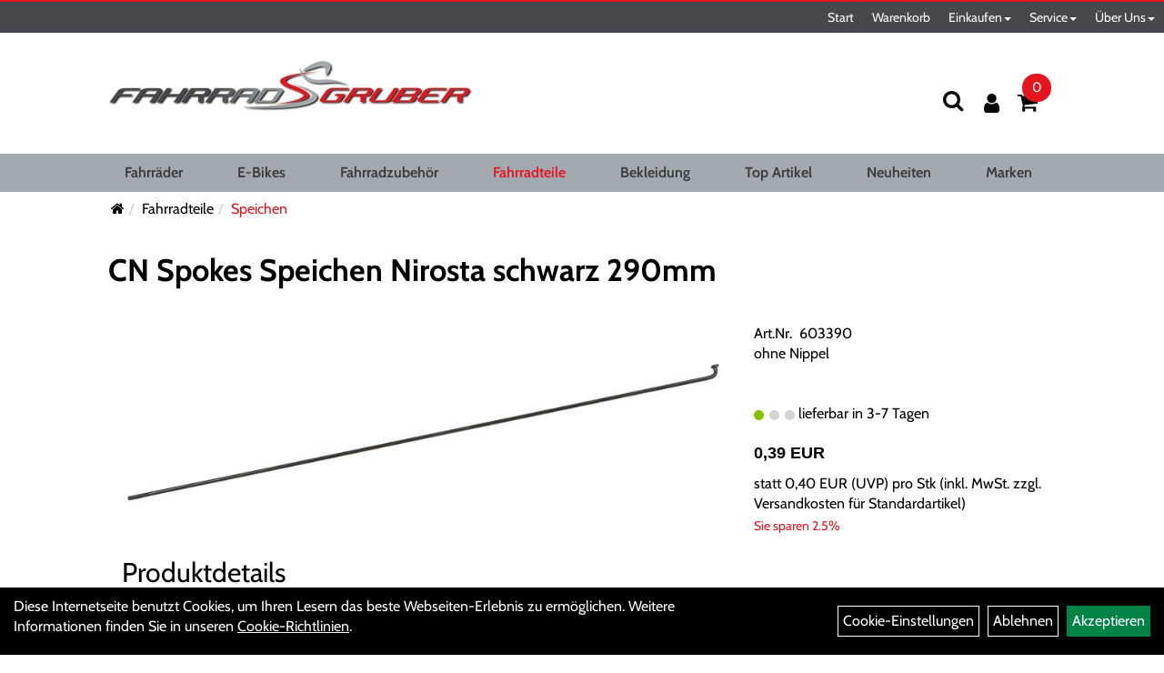

--- FILE ---
content_type: text/html; charset=utf-8
request_url: https://www.fahrrad-gruber.de/Speichen_Nirosta_schwarz_290mm.html
body_size: 12003
content:
<!DOCTYPE html>
<html lang="de">
<head>
	<title>CN Spokes Speichen Nirosta schwarz 290mm - Fahrrad Gruber GmbH</title>
	<link rel="icon" href="layout/fahrrad_gruber_2021/favicon.ico" type="image/vnd.microsoft.icon">
	<link rel="shortcut icon" href="layout/fahrrad_gruber_2021/favicon.ico" type="image/x-icon" />
	<link rel="icon" href="layout/fahrrad_gruber_2021/img/app_icon_192x192.png" sizes="192x192" />
	<link rel="apple-touch-icon-precomposed" href="layout/fahrrad_gruber_2021/img/app_icon_180x180.png" />
	<meta name="msapplication-TileImage" content="layout/fahrrad_gruber_2021/img/app_icon_270x270.png" />
	<meta http-equiv="X-UA-Compatible" content="IE=edge">
    <meta name="viewport" content="width=device-width, initial-scale=1">
	<base href="https://www.fahrrad-gruber.de/" />
	<link rel="canonical" href="https://www.fahrrad-gruber.de/Speichen_Nirosta_schwarz_290mm.html">	
	<meta http-equiv="content-type" content="text/html; charset=utf-8" />
	<meta name="author" content="Mike Gruber" />
	<meta name="publisher" content="Fahrrad-Gruber GmbH" />
	<meta name="copyright" content="Fahrrad-Gruber GmbH Copyright" />
	<meta name="keywords" content="CN, Spokes, Speichen, Nirosta, schwarz, 290mm" />
	<meta name="description" content="CN Spokes Speichen Nirosta schwarz 290mm - " />
	<meta name="page-topic" content="CN Spokes Speichen Nirosta schwarz 290mm - " />
	<meta name="abstract" content="CN Spokes Speichen Nirosta schwarz 290mm - " />
	<meta name="classification" content="CN Spokes Speichen Nirosta schwarz 290mm - " />
	<meta name="audience" content="Alle" />
	<meta name="page-type" content="Onlineshop" />
	<meta name="robots" content="INDEX,FOLLOW" />	<meta http-equiv="expires" content="86400" /> <!-- 1 Tag -->
	<meta http-equiv="pragma" content="no-cache" />
	<meta http-equiv="cache-control" content="no-cache" />
	<meta http-equiv="Last-Modified" content="Sat, 17 Jan 2026 10:13:33 CET" /> <!-- heute -->
	<meta http-equiv="Content-language" content="de" />
		<link rel="stylesheet" type="text/css" href="layout/fahrrad_gruber_2021/css/bootstrap-3.3.6-dist/css/bootstrap.css" />
	<link rel="stylesheet" type="text/css" href="layout/fahrrad_gruber_2021/css/font-awesome-4.7.0/css/font-awesome.min.css" />
	<link rel="stylesheet" type="text/css" href="layout/fahrrad_gruber_2021/css/style.css" />
	<link rel="stylesheet" type="text/css" href="layout/fahrrad_gruber_2021/js/jquery-simplyscroll-2.0.05/jquery.simplyscroll.css" />
	<link rel="stylesheet" type="text/css" href="layout/fahrrad_gruber_2021/js/camera/css/camera.css" />
	<link rel="shortcut icon" href="layout/fahrrad_gruber_2021/favicon.ico" type="image/x-icon" />
	<link rel="icon" href="layout/fahrrad_gruber_2021/img/app_icon_192x192.png" sizes="192x192" />
	<link rel="apple-touch-icon-precomposed" href="layout/fahrrad_gruber_2021/img/app_icon_180x180.png" />
	<meta name="msapplication-TileImage" content="layout/fahrrad_gruber_2021/img/app_icon_270x270.png" />
	<!--<link rel="stylesheet" type="text/css" href="js/fancybox/jquery.fancybox-1.3.4.css" media="screen" />-->


	<!--<link rel="stylesheet" type="text/css" href="bx_styles/bx_styles.css" />-->
	<!-- bxSlider CSS file -->
	<!--<link href="js/bxSlider_4.1.2/jquery.bxslider.css" rel="stylesheet" />
	<link href="css/style.css" rel="stylesheet" type="text/css" />-->

	<!-- HTML5 Shim and Respond.js IE8 support of HTML5 elements and media queries -->
	<!-- WARNING: Respond.js doesn't work if you view the page via file:// -->
	<!--[if lt IE 9]>
	  <script src="js/html5shiv.js"></script>
	  <script src="js/respond.min.js"></script>
	<![endif]-->
	<link rel="stylesheet" type="text/css" href="layout/fahrrad_gruber_2021/css/artikel.css" />
<link rel="stylesheet" type="text/css" href="layout/fahrrad_gruber_2021/js/fancybox-2.1.5/source/jquery.fancybox.css" />

		</head>
<body>
	<div class="backdrop">

	</div>
	<div class="backdrop-content">
		<button type="button" class="close" data-dismiss="modal" aria-label="Schließen">&times;</button>
		<div class="backdrop-content-body">

		</div>
	</div>
		<div class="fullscreen-search">
		<button class="btn btn-close toggle-fullscreen-search">
			<i class="fa fa-times"></i>
		</button>
		<div class="fullscreen-search-form">
			<form action="suche.php" method="GET">
				<h3>Suche</h3>
				<div class="input-group">
					<input class="form-control" name="suchbegriff" placeholder="Suchbegriff" />
      				<div class="input-group-btn">
      					<button class="btn btn-primary">
      						<i class="fa fa-search"></i>
      					</button>
      				</div>
      			</div>
			</form>
		</div>
	</div>
	<div id="message"></div>
	<a href="#" class="backToTop"><i class="fa fa-chevron-up" aria-hidden="true"></i></a>
	<div class="modal fade" id="myModal">
	  <div class="modal-dialog modal-xlg">
		<div class="modal-content">
		  <div class="modal-header">
			<button type="button" class="close" data-dismiss="modal" aria-label="Schließen">&times;</button>
			<h4 class="modal-title"></h4>
		  </div>
		  <div class="modal-body clearfix">
		  </div>
		  <div class="modal-footer">
			<button type="button" class="btn btn-default" data-dismiss="modal" aria-label="Schließen">Close</button>
		  </div>
		</div><!-- /.modal-content -->
	  </div><!-- /.modal-dialog -->
	</div><!-- /.modal -->
	
<div class="container-fluid p0 row-offcanvas row-offcanvas-left">
	<div class="col-xs-12 p0" id="allaround">
		<div id="navTopFixed">
			<div class="col-xs-12 p0 hidden-xs" id="topNavigation">
				<ul class="ul1 nav navbar-nav" role="list"><li class="cmsLink1 ">
									<a class="" href="https://www.fahrrad-gruber.de/index.php" title="Start">Start</a>
									</li><li class="cmsLink1 ">
									<a class="" href="https://www.fahrrad-gruber.de/warenkorb.php" title="Warenkorb">Warenkorb</a>
									</li><li class="dropdown cmsLink1 ">
									<a class="dropdown-toggle " data-toggle="dropdown"  href="#" title="Einkaufen">Einkaufen<span class="caret"></span></a>
									<ul class="dropdown-menu dropdown-menu-right cmsSubUl1" role="list"><li class="cmsSubLi1 ">
														<a class="cmsSubLink" href="https://www.fahrrad-gruber.de/Zahlungsarten" title="Zahlung">Zahlung</a>
														</li><li class="cmsSubLi1 ">
														<a class="" href="https://www.fahrrad-gruber.de/versandkosten.php" title="Versandkosten">Versandkosten</a>
														</li><li class="cmsSubLi1 ">
														<a class="" href="https://www.fahrrad-gruber.de/anmelden.php" title="Registrieren">Registrieren</a>
														</li><li class="cmsSubLi1 ">
														<a class="" href="https://www.fahrrad-gruber.de/login.php" title="Anmelden">Anmelden</a>
														</li></ul></li><li class="dropdown cmsLink1 ">
									<a class="dropdown-toggle " data-toggle="dropdown"  href="https://www.fahrrad-gruber.de/Serviceseite" title="Service">Service<span class="caret"></span></a>
									<ul class="dropdown-menu dropdown-menu-right cmsSubUl1" role="list"><li class="cmsSubLi1 ">
														<a class="cmsSubLink" href="https://www.fahrrad-gruber.de/Blätterkataloge" title="Blätterkataloge">Blätterkataloge</a>
														</li><li class="cmsSubLi1 ">
														<a class="cmsSubLink" href="https://www.fahrrad-gruber.de/Enra_Versicherung" title="Enra Versicherung">Enra Versicherung</a>
														</li><li class="cmsSubLi1 ">
														<a class="cmsSubLink" href="https://www.fahrrad-gruber.de/Leasing" title="Leasing">Leasing</a>
														</li><li class="cmsSubLi1 ">
														<a class="cmsSubLink" href="https://www.fahrrad-gruber.de/E-Bike_Motordaten" title="E-Bike Motordaten">E-Bike Motordaten</a>
														</li><li class="cmsSubLi1 ">
														<a class="cmsSubLink" href="https://www.fahrrad-gruber.de/unsere_Serviceleistungen" title="Serviceleistungen">Serviceleistungen</a>
														</li></ul></li><li class="dropdown cmsLink1 ">
									<a class="dropdown-toggle " data-toggle="dropdown"  href="#" title="Über Uns">Über Uns<span class="caret"></span></a>
									<ul class="dropdown-menu dropdown-menu-right cmsSubUl1" role="list"><li class="cmsSubLi1 ">
														<a class="cmsSubLink" href="https://www.fahrrad-gruber.de/Rundgang" title="Rundgang">Rundgang</a>
														</li><li class="cmsSubLi1 ">
														<a class="" href="https://www.fahrrad-gruber.de/anfahrt.php" title="Anfahrt">Anfahrt</a>
														</li><li class="cmsSubLi1 ">
														<a class="" href="https://www.fahrrad-gruber.de/impressum.php" title="Impressum">Impressum</a>
														</li><li class="cmsSubLi1 ">
														<a class="" href="https://www.fahrrad-gruber.de/agb.php" title="AGB">AGB</a>
														</li><li class="cmsSubLi1 ">
														<a class="" href="https://www.fahrrad-gruber.de/datenschutz.php" title="Datenschutz">Datenschutz</a>
														</li></ul></li></ul>			</div>
			<div id="headerdiv" class="col-xs-12 ">
				<div class="col-xs-12 col-lg-10 col-lg-offset-1 p0">
					<div id="headerlogo" class="pull-left mb10">
						<a href="./" title="Fahrrad Gruber GmbH">
							<img class="img-responsive" src="layout/fahrrad_gruber_2021/img/19_gruber_logo_header_400.jpg" 
								title="Fahrrad Gruber GmbH" alt="Fahrrad Gruber GmbH" />
						</a>
					</div>
					<div class="visible-xs pull-left mt0">
							<!--<button type="button" id="toggleCanvasBtn" class="navbar-toggle btn btn-default pull-right collapsed" data-toggle="collapse" data-target="#collapsable-2">--><!--#collapsable-2,.navigation_unterkategorien_1-->
							
							
							<div class="visible-xs pull-right">
																
<div class="loginrechts">
	<ul class="login_ul nav navbar-nav">
					
		<li class="anmelden">
			<a href="https://www.fahrrad-gruber.de/login.php" title="Benutzerkonto"><i class="fa fa-user" aria-hidden="true"></i></a>
			
		</li>
	
				
	</ul>
</div>

				
											</div>
							<button class="pull-right btn btn-link toggle-fullscreen-search visible-xs" aria-label="Suchen">
								<i class="fa fa-search"></i>
							</button>
							<button type="button" id="toggleCanvasBtn" class="navbar-toggle btn btn-default pull-right collapsed" data-toggle="offcanvas" data-target="#sidebar" aria-label="Menü"><!--#collapsable-2,.navigation_unterkategorien_1-->
								<span class="sr-only">Toggle navigation</span>
								<span class="icon-bar"></span>
								<span class="icon-bar"></span>
								<span class="icon-bar"></span>
							</button>
					</div>
					<div class="pull-right inlineIconMenu">
						<button class="pull-left btn btn-link toggle-fullscreen-search hidden-xs" aria-label="Suchen">
							<i class="fa fa-search"></i>
						</button>
						<span class="hidden-xs">
															
<div class="loginrechts">
	<ul class="login_ul nav navbar-nav">
					
		<li class="anmelden">
			<a href="https://www.fahrrad-gruber.de/login.php" title="Benutzerkonto"><i class="fa fa-user" aria-hidden="true"></i></a>
			
		</li>
	
				
	</ul>
</div>

				
										</span>
													<div id="warenkorbshort" class="pr0">
								
<div class="warenkorbshortbg">
	<div id="warenkorbshort_inhalt">
		<a href="https://www.fahrrad-gruber.de/warenkorb.php" title="Zum Warenkorb">
		<i class="fa fa-shopping-cart"></i>
		<span>0</span></a>

		<div class="hidden">
			<span class="wkMenge">0 Artikel</span>
			<span class="wkWert">0,00&nbsp;EUR</span>
		</div>
	</div>
</div>
							</div>
																		
											</div>
				</div>
				
			</div>
		
			<div class="col-xs-12 p0">
				<div class="hidden-xs collapse navbar-collapse" id="mdMainNav">
					<div class="col-xs-12 col-lg-10 col-lg-offset-1 p0">
						<ul class="ul-level-1 nav navbar-nav"><li class="">
			<a href="Fahrräder.html">Fahrräder</a>
		</li><li class="" data-toggle="menu-own5874f7dbc8c5f">
			<a href="E-Bikes_1.html">E-Bikes</a>
		</li><li class="" data-toggle="menu-own5874f5739ec15">
			<a href="Fahrradzubehör.html">Fahrradzubehör</a>
		</li><li class="active " data-toggle="menu-own5874f5868962f">
			<a href="Fahrradteile.html">Fahrradteile</a>
		</li><li class="" data-toggle="menu-own5874f59963aff">
			<a href="Bekleidung.html">Bekleidung</a>
		</li><li class="">
			<a href="sonderangebote.php">Top Artikel</a>
		</li><li class="">
			<a href="neuigkeiten.php">Neuheiten</a>
		</li><li class="" data-toggle="menu-">
			<a href="hersteller.php">Marken</a>
		</li>					</div>
				</div>
				<div class="hidden-xs collapse navbar-collapse" id="mdMainNavChildren">
					<div class="col-xs-12 col-lg-10 col-lg-offset-1 p0">
						
			<div class="menu clearfix" id="menu-own5874f7dbc8c5f">	
					<ul class="ul-level-1">
						<li class="col-xs-12 col-sm-4 col-lg-3 ">
			<a href="E-Bikes/E-City.html">E-City</a>
			
		</li><li class="col-xs-12 col-sm-4 col-lg-3 ">
			<a href="E-Bikes/E-LightBikes.html">E-LightBikes</a>
			
		</li><li class="col-xs-12 col-sm-4 col-lg-3 ">
			<a href="E-Bikes/E-Road-Trekking.html">E-Road-Trekking</a>
			
		</li><li class="col-xs-12 col-sm-4 col-lg-3 ">
			<a href="E-Bikes/E-Mountainbikes.html">E-Mountainbikes</a>
			
			<ul class="ul-level-2">
				<li class="">
			<a href="E-Bikes/E-Mountainbikes/E-MTB_Hardtail.html">E-MTB Hardtail</a>
			
		</li><li class="">
			<a href="E-Bikes/E-Mountainbikes/E-MTB_Fully.html">E-MTB Fully</a>
			
		</li>
			</ul>
		</li><li class="col-xs-12 col-sm-4 col-lg-3 ">
			<a href="E-Bikes/E-Compact.html">E-Compact</a>
			
		</li>
					</ul>
				</div>
			<div class="menu clearfix" id="menu-own5874f5739ec15">	
					<ul class="ul-level-1 col-xs-12 col-sm-6 col-md-8">
						<li class="col-xs-12 col-sm-4 col-lg-3 ">
			<a href="Fahrradzubehör/Batteriebeleuchtung.html">Batteriebeleuchtung</a>
			
			<ul class="ul-level-2">
				<li class="">
			<a href="Fahrradzubehör/Batteriebeleuchtung/Batterien.html">Batterien</a>
			
		</li>
			</ul>
		</li><li class="col-xs-12 col-sm-4 col-lg-3 ">
			<a href="Fahrradzubehör/Beleuchtung.html">Beleuchtung</a>
			
		</li><li class="col-xs-12 col-sm-4 col-lg-3 ">
			<a href="Fahrradzubehör/Fahrradanhänger.html">Fahrradanhänger</a>
			
		</li><li class="col-xs-12 col-sm-4 col-lg-3 ">
			<a href="Fahrradzubehör/Fahrradcomputer.html">Fahrradcomputer</a>
			
			<ul class="ul-level-2">
				<li class="">
			<a href="Fahrradzubehör/Fahrradcomputer/Zubehör.html">Zubehör</a>
			
		</li>
			</ul>
		</li><li class="col-xs-12 col-sm-4 col-lg-3 ">
			<a href="Fahrradzubehör/Flaschenhalter.html">Flaschenhalter</a>
			
		</li><li class="col-xs-12 col-sm-4 col-lg-3 ">
			<a href="Fahrradzubehör/Flickzeug.html">Flickzeug</a>
			
		</li><li class="col-xs-12 col-sm-4 col-lg-3 ">
			<a href="Fahrradzubehör/Glocken.html">Glocken</a>
			
		</li><li class="col-xs-12 col-sm-4 col-lg-3 ">
			<a href="Fahrradzubehör/Handyhalter.html">Handyhalter</a>
			
		</li><li class="col-xs-12 col-sm-4 col-lg-3 ">
			<a href="Fahrradzubehör/Kindersitze.html">Kindersitze</a>
			
		</li><li class="col-xs-12 col-sm-4 col-lg-3 ">
			<a href="Fahrradzubehör/Körbe.html">Körbe</a>
			
		</li><li class="col-xs-12 col-sm-4 col-lg-3 ">
			<a href="Fahrradzubehör/Packtaschen.html">Packtaschen</a>
			
		</li><li class="col-xs-12 col-sm-4 col-lg-3 ">
			<a href="Fahrradzubehör/Pflegemittel.html">Pflegemittel</a>
			
		</li><li class="col-xs-12 col-sm-4 col-lg-3 ">
			<a href="Fahrradzubehör/Pumpen.html">Pumpen</a>
			
		</li><li class="col-xs-12 col-sm-4 col-lg-3 ">
			<a href="Fahrradzubehör/Schlösser.html">Schlösser</a>
			
			<ul class="ul-level-2">
				<li class="">
			<a href="Fahrradzubehör/Schlösser/Bügelschlösser.html">Bügelschlösser</a>
			
		</li><li class="">
			<a href="Fahrradzubehör/Schlösser/Faltschlösser.html">Faltschlösser</a>
			
		</li><li class="">
			<a href="Fahrradzubehör/Schlösser/Kettenschlösser.html">Kettenschlösser</a>
			
		</li>
			</ul>
		</li><li class="col-xs-12 col-sm-4 col-lg-3 ">
			<a href="Fahrradzubehör/Spiegel.html">Spiegel</a>
			
		</li><li class="col-xs-12 col-sm-4 col-lg-3 ">
			<a href="Fahrradzubehör/Werkzeuge.html">Werkzeuge</a>
			
		</li>
					</ul>
					<div class="hidden-xs div-level-1 col-xs-12 col-sm-6 col-md-4">
						
						<p class="h3">Fahrradzubehör<p>
						<br />
<br />
<br />
<br />
&nbsp;
					</div>
				</div>
			<div class="menu clearfix" id="menu-own5874f5868962f">	
					<ul class="ul-level-1 col-xs-12 col-sm-6 col-md-8">
						<li class="col-xs-12 col-sm-4 col-lg-3 ">
			<a href="Fahrradteile/E-Biketeile.html">E-Biketeile</a>
			
		</li><li class="col-xs-12 col-sm-4 col-lg-3 ">
			<a href="Fahrradteile/Bereifung.html">Bereifung</a>
			
			<ul class="ul-level-2">
				<li class="">
			<a href="Fahrradteile/Bereifung/Schläuche.html">Schläuche</a>
			
		</li><li class="">
			<a href="Fahrradteile/Bereifung/Felgenbänder.html">Felgenbänder</a>
			
		</li><li class="">
			<a href="Fahrradteile/Bereifung/Zubehör.html">Zubehör</a>
			
		</li>
			</ul>
		</li><li class="col-xs-12 col-sm-4 col-lg-3 ">
			<a href="Fahrradteile/Bremsen.html">Bremsen</a>
			
		</li><li class="col-xs-12 col-sm-4 col-lg-3 ">
			<a href="Fahrradteile/Felgen.html">Felgen</a>
			
		</li><li class="col-xs-12 col-sm-4 col-lg-3 ">
			<a href="Fahrradteile/Gabeln_Steuersätze.html">Gabeln&Steuersätze</a>
			
		</li><li class="col-xs-12 col-sm-4 col-lg-3 ">
			<a href="Fahrradteile/Gepäckträger.html">Gepäckträger</a>
			
		</li><li class="col-xs-12 col-sm-4 col-lg-3 ">
			<a href="Fahrradteile/Griffe.html">Griffe</a>
			
		</li><li class="col-xs-12 col-sm-4 col-lg-3 ">
			<a href="Fahrradteile/Ketten.html">Ketten</a>
			
		</li><li class="col-xs-12 col-sm-4 col-lg-3 ">
			<a href="Fahrradteile/Kettenschutz.html">Kettenschutz</a>
			
		</li><li class="col-xs-12 col-sm-4 col-lg-3 ">
			<a href="Fahrradteile/Laufräder.html">Laufräder</a>
			
		</li><li class="col-xs-12 col-sm-4 col-lg-3 ">
			<a href="Fahrradteile/Lenker.html">Lenker</a>
			
		</li><li class="col-xs-12 col-sm-4 col-lg-3 ">
			<a href="Fahrradteile/Lenkerbänder.html">Lenkerbänder</a>
			
		</li><li class="col-xs-12 col-sm-4 col-lg-3 ">
			<a href="Fahrradteile/Naben.html">Naben</a>
			
		</li><li class="col-xs-12 col-sm-4 col-lg-3 ">
			<a href="Fahrradteile/Pedale.html">Pedale</a>
			
		</li><li class="col-xs-12 col-sm-4 col-lg-3 ">
			<a href="Fahrradteile/Sättel.html">Sättel</a>
			
		</li><li class="col-xs-12 col-sm-4 col-lg-3 ">
			<a href="Fahrradteile/Schaltung.html">Schaltung</a>
			
		</li><li class="col-xs-12 col-sm-4 col-lg-3 ">
			<a href="Fahrradteile/Schläuche.html">Schläuche</a>
			
		</li><li class="col-xs-12 col-sm-4 col-lg-3 ">
			<a href="Fahrradteile/Schutzbleche.html">Schutzbleche</a>
			
		</li><li class="active col-xs-12 col-sm-4 col-lg-3 ">
			<a href="Fahrradteile/Speichen.html">Speichen</a>
			
		</li><li class="col-xs-12 col-sm-4 col-lg-3 ">
			<a href="Fahrradteile/Ständer.html">Ständer</a>
			
		</li><li class="col-xs-12 col-sm-4 col-lg-3 ">
			<a href="Fahrradteile/Tretlager.html">Tretlager</a>
			
		</li><li class="col-xs-12 col-sm-4 col-lg-3 ">
			<a href="Fahrradteile/Vorbauten.html">Vorbauten</a>
			
		</li><li class="col-xs-12 col-sm-4 col-lg-3 ">
			<a href="Fahrradteile/Zahnkränze.html">Zahnkränze</a>
			
		</li>
					</ul>
					<div class="hidden-xs div-level-1 col-xs-12 col-sm-6 col-md-4">
						
						<p class="h3">Fahrradteile<p>
						<br />
<br />
<br />
&nbsp;
					</div>
				</div>
			<div class="menu clearfix" id="menu-own5874f59963aff">	
					<ul class="ul-level-1">
						<li class="col-xs-12 col-sm-4 col-lg-3 ">
			<a href="Bekleidung/Handschuhe.html">Handschuhe</a>
			
		</li><li class="col-xs-12 col-sm-4 col-lg-3 ">
			<a href="Bekleidung/Helme___Zubehör.html">Helme & Zubehör</a>
			
		</li><li class="col-xs-12 col-sm-4 col-lg-3 ">
			<a href="Bekleidung/Hosen.html">Hosen</a>
			
		</li><li class="col-xs-12 col-sm-4 col-lg-3 ">
			<a href="Bekleidung/Regenbekleidung.html">Regenbekleidung</a>
			
		</li><li class="col-xs-12 col-sm-4 col-lg-3 ">
			<a href="Bekleidung/Schutzkleidung.html">Schutzkleidung</a>
			
		</li>
					</ul>
				</div>
			<div class="menu clearfix" id="menu-">	
					<ul class="ul-level-1">
						<li class="compact col-xs-12 col-sm-4 col-md-3 col-lg-2  ">
			<a href="hersteller.php?hersteller=AGU">AGU</a>
			
		</li><li class="compact col-xs-12 col-sm-4 col-md-3 col-lg-2  ">
			<a href="hersteller.php?hersteller=Anlun">Anlun</a>
			
		</li><li class="compact col-xs-12 col-sm-4 col-md-3 col-lg-2  ">
			<a href="hersteller.php?hersteller=Asista">Asista</a>
			
		</li><li class="compact col-xs-12 col-sm-4 col-md-3 col-lg-2  ">
			<a href="hersteller.php?hersteller=Axa">Axa</a>
			
		</li><li class="compact col-xs-12 col-sm-4 col-md-3 col-lg-2  ">
			<a href="hersteller.php?hersteller=becocell">becocell</a>
			
		</li><li class="compact col-xs-12 col-sm-4 col-md-3 col-lg-2  ">
			<a href="hersteller.php?hersteller=Beto">Beto</a>
			
		</li><li class="compact col-xs-12 col-sm-4 col-md-3 col-lg-2  ">
			<a href="hersteller.php?hersteller=Blue%20Bird">Blue Bird</a>
			
		</li><li class="compact col-xs-12 col-sm-4 col-md-3 col-lg-2  ">
			<a href="hersteller.php?hersteller=Busch%20%2B%20M%C3%BCller">Busch + Müller</a>
			
		</li><li class="compact col-xs-12 col-sm-4 col-md-3 col-lg-2  ">
			<a href="hersteller.php?hersteller=Cellsius">Cellsius</a>
			
		</li><li class="compact col-xs-12 col-sm-4 col-md-3 col-lg-2  ">
			<a href="hersteller.php?hersteller=Centurion">Centurion</a>
			
		</li><li class="compact col-xs-12 col-sm-4 col-md-3 col-lg-2  ">
			<a href="hersteller.php?hersteller=CN%20Spokes">CN Spokes</a>
			
		</li><li class="compact col-xs-12 col-sm-4 col-md-3 col-lg-2  ">
			<a href="hersteller.php?hersteller=Diverse">Diverse</a>
			
		</li><li class="compact col-xs-12 col-sm-4 col-md-3 col-lg-2  ">
			<a href="hersteller.php?hersteller=Elite">Elite</a>
			
		</li><li class="compact col-xs-12 col-sm-4 col-md-3 col-lg-2  ">
			<a href="hersteller.php?hersteller=ergotec">ergotec</a>
			
		</li><li class="compact col-xs-12 col-sm-4 col-md-3 col-lg-2  ">
			<a href="hersteller.php?hersteller=Exustar">Exustar</a>
			
		</li><li class="compact col-xs-12 col-sm-4 col-md-3 col-lg-2  ">
			<a href="hersteller.php?hersteller=Fasi">Fasi</a>
			
		</li><li class="compact col-xs-12 col-sm-4 col-md-3 col-lg-2  ">
			<a href="hersteller.php?hersteller=Fibrax">Fibrax</a>
			
		</li><li class="compact col-xs-12 col-sm-4 col-md-3 col-lg-2  ">
			<a href="hersteller.php?hersteller=Hebie">Hebie</a>
			
		</li><li class="compact col-xs-12 col-sm-4 col-md-3 col-lg-2  ">
			<a href="hersteller.php?hersteller=HERCULES">HERCULES</a>
			
		</li><li class="compact col-xs-12 col-sm-4 col-md-3 col-lg-2  ">
			<a href="hersteller.php?hersteller=i%3ASY">i:SY</a>
			
		</li><li class="compact col-xs-12 col-sm-4 col-md-3 col-lg-2  ">
			<a href="hersteller.php?hersteller=Kalkhoff">Kalkhoff</a>
			
		</li><li class="compact col-xs-12 col-sm-4 col-md-3 col-lg-2  ">
			<a href="hersteller.php?hersteller=Klickfix">Klickfix</a>
			
		</li><li class="compact col-xs-12 col-sm-4 col-md-3 col-lg-2  ">
			<a href="hersteller.php?hersteller=KMC">KMC</a>
			
		</li><li class="compact col-xs-12 col-sm-4 col-md-3 col-lg-2  ">
			<a href="hersteller.php?hersteller=Kool%20Stop">Kool Stop</a>
			
		</li><li class="compact col-xs-12 col-sm-4 col-md-3 col-lg-2  ">
			<a href="hersteller.php?hersteller=KTM">KTM</a>
			
		</li><li class="compact col-xs-12 col-sm-4 col-md-3 col-lg-2  ">
			<a href="hersteller.php?hersteller=LAPIERRE">LAPIERRE</a>
			
		</li><li class="compact col-xs-12 col-sm-4 col-md-3 col-lg-2  ">
			<a href="hersteller.php?hersteller=Levior">Levior</a>
			
		</li><li class="compact col-xs-12 col-sm-4 col-md-3 col-lg-2  ">
			<a href="hersteller.php?hersteller=M-Wave">M-Wave</a>
			
		</li><li class="compact col-xs-12 col-sm-4 col-md-3 col-lg-2  ">
			<a href="hersteller.php?hersteller=Maxcycles">Maxcycles</a>
			
		</li><li class="compact col-xs-12 col-sm-4 col-md-3 col-lg-2  ">
			<a href="hersteller.php?hersteller=Maxell">Maxell</a>
			
		</li><li class="compact col-xs-12 col-sm-4 col-md-3 col-lg-2  ">
			<a href="hersteller.php?hersteller=Messingschlager">Messingschlager</a>
			
		</li><li class="compact col-xs-12 col-sm-4 col-md-3 col-lg-2  ">
			<a href="hersteller.php?hersteller=Motul">Motul</a>
			
		</li><li class="compact col-xs-12 col-sm-4 col-md-3 col-lg-2  ">
			<a href="hersteller.php?hersteller=Neco">Neco</a>
			
		</li><li class="compact col-xs-12 col-sm-4 col-md-3 col-lg-2  ">
			<a href="hersteller.php?hersteller=Norco">Norco</a>
			
		</li><li class="compact col-xs-12 col-sm-4 col-md-3 col-lg-2  ">
			<a href="hersteller.php?hersteller=Pieper">Pieper</a>
			
		</li><li class="compact col-xs-12 col-sm-4 col-md-3 col-lg-2  ">
			<a href="hersteller.php?hersteller=Pletscher">Pletscher</a>
			
		</li><li class="compact col-xs-12 col-sm-4 col-md-3 col-lg-2  ">
			<a href="hersteller.php?hersteller=Point">Point</a>
			
		</li><li class="compact col-xs-12 col-sm-4 col-md-3 col-lg-2  ">
			<a href="hersteller.php?hersteller=Poli%20Sport">Poli Sport</a>
			
		</li><li class="compact col-xs-12 col-sm-4 col-md-3 col-lg-2  ">
			<a href="hersteller.php?hersteller=Pro%20Max">Pro Max</a>
			
		</li><li class="compact col-xs-12 col-sm-4 col-md-3 col-lg-2  ">
			<a href="hersteller.php?hersteller=Promax">Promax</a>
			
		</li><li class="compact col-xs-12 col-sm-4 col-md-3 col-lg-2  ">
			<a href="hersteller.php?hersteller=Racktime">Racktime</a>
			
		</li><li class="compact col-xs-12 col-sm-4 col-md-3 col-lg-2  ">
			<a href="hersteller.php?hersteller=Rigida">Rigida</a>
			
		</li><li class="compact col-xs-12 col-sm-4 col-md-3 col-lg-2  ">
			<a href="hersteller.php?hersteller=Rixen%20%2B%20Kaul">Rixen + Kaul</a>
			
		</li><li class="compact col-xs-12 col-sm-4 col-md-3 col-lg-2  ">
			<a href="hersteller.php?hersteller=Roland">Roland</a>
			
		</li><li class="compact col-xs-12 col-sm-4 col-md-3 col-lg-2  ">
			<a href="hersteller.php?hersteller=Roto">Roto</a>
			
		</li><li class="compact col-xs-12 col-sm-4 col-md-3 col-lg-2  ">
			<a href="hersteller.php?hersteller=RST">RST</a>
			
		</li><li class="compact col-xs-12 col-sm-4 col-md-3 col-lg-2  ">
			<a href="hersteller.php?hersteller=Samox">Samox</a>
			
		</li><li class="compact col-xs-12 col-sm-4 col-md-3 col-lg-2  ">
			<a href="hersteller.php?hersteller=Sapim">Sapim</a>
			
		</li><li class="compact col-xs-12 col-sm-4 col-md-3 col-lg-2  ">
			<a href="hersteller.php?hersteller=Schwalbe">Schwalbe</a>
			
		</li><li class="compact col-xs-12 col-sm-4 col-md-3 col-lg-2  ">
			<a href="hersteller.php?hersteller=Shimano">Shimano</a>
			
		</li><li class="compact col-xs-12 col-sm-4 col-md-3 col-lg-2  ">
			<a href="hersteller.php?hersteller=Sigma%20Sport">Sigma Sport</a>
			
		</li><li class="compact col-xs-12 col-sm-4 col-md-3 col-lg-2  ">
			<a href="hersteller.php?hersteller=SKS">SKS</a>
			
		</li><li class="compact col-xs-12 col-sm-4 col-md-3 col-lg-2  ">
			<a href="hersteller.php?hersteller=Smart">Smart</a>
			
		</li><li class="compact col-xs-12 col-sm-4 col-md-3 col-lg-2  ">
			<a href="hersteller.php?hersteller=Sony">Sony</a>
			
		</li><li class="compact col-xs-12 col-sm-4 col-md-3 col-lg-2  ">
			<a href="hersteller.php?hersteller=Thun">Thun</a>
			
		</li><li class="compact col-xs-12 col-sm-4 col-md-3 col-lg-2  ">
			<a href="hersteller.php?hersteller=Tip%20Top">Tip Top</a>
			
		</li><li class="compact col-xs-12 col-sm-4 col-md-3 col-lg-2  ">
			<a href="hersteller.php?hersteller=Trelock">Trelock</a>
			
		</li><li class="compact col-xs-12 col-sm-4 col-md-3 col-lg-2  ">
			<a href="hersteller.php?hersteller=Unix">Unix</a>
			
		</li><li class="compact col-xs-12 col-sm-4 col-md-3 col-lg-2  ">
			<a href="hersteller.php?hersteller=Ursus">Ursus</a>
			
		</li><li class="compact col-xs-12 col-sm-4 col-md-3 col-lg-2  ">
			<a href="hersteller.php?hersteller=Varta">Varta</a>
			
		</li><li class="compact col-xs-12 col-sm-4 col-md-3 col-lg-2  ">
			<a href="hersteller.php?hersteller=Velo">Velo</a>
			
		</li><li class="compact col-xs-12 col-sm-4 col-md-3 col-lg-2  ">
			<a href="hersteller.php?hersteller=Velo%20Guard">Velo Guard</a>
			
		</li><li class="compact col-xs-12 col-sm-4 col-md-3 col-lg-2  ">
			<a href="hersteller.php?hersteller=Ventura">Ventura</a>
			
		</li><li class="compact col-xs-12 col-sm-4 col-md-3 col-lg-2  ">
			<a href="hersteller.php?hersteller=VP">VP</a>
			
		</li><li class="compact col-xs-12 col-sm-4 col-md-3 col-lg-2  ">
			<a href="hersteller.php?hersteller=Weldtite">Weldtite</a>
			
		</li><li class="compact col-xs-12 col-sm-4 col-md-3 col-lg-2  ">
			<a href="hersteller.php?hersteller=Widek">Widek</a>
			
		</li><li class="compact col-xs-12 col-sm-4 col-md-3 col-lg-2  ">
			<a href="hersteller.php?hersteller=Zefal">Zefal</a>
			
		</li>
					</ul>
				</div>					</div>
				</div>
				
			</div>
		</div>
		
		<div class="col-xs-12 col-lg-10 col-lg-offset-1 p0 emption_text">
				<div class="col-xs-12 p0">
					<ol class="breadcrumb m0"><li><a href="index.php"  title="Start"><i class="fa fa-home"></i></a></li><li><a href="Fahrradteile.html"  title="Fahrradteile">Fahrradteile</a></li><li class="active"><a href="Fahrradteile/Speichen.html"  title="Speichen">Speichen</a></li>
					</ol>
				</div></div>		
		<div id="maindiv" class="col-xs-12 p0">
					<div id="inhaltdivstart" class="col-xs-12 p0">
		
<div id="artikel_inhalt" class="col-xs-12">
										
		<!--<h1 class="title"><a href="Fahrradteile/Speichen.html">Speichen</a></h1>-->
	
				

<div class="titlebar pl0 pr0 pt10 pb30 col-xs-12 col-lg-10 col-lg-offset-1">
	<h1 class="p0"><a class="artikellink" href="Speichen_Nirosta_schwarz_290mm.html" title="CN Spokes Speichen Nirosta schwarz 290mm - Fahrrad Gruber GmbH">CN Spokes Speichen Nirosta schwarz 290mm</a></h1>
</div>


<div class="col-xs-12 col-lg-10 col-lg-offset-1 p0">
	<div class="col-xs-12 col-md-8">
		<div class="col-xs-12 p0">
			<div class="artikelhersteller col-xs-12 p0"></div>
			<a class="lightbox fancybox.image" href="getimage.php?artikelid=999999-603390&size=xl&image=1" title="CN Spokes Speichen Nirosta schwarz 290mm">
				<img src="getimage.php?artikelid=999999-603390&size=xl&image=1" title="CN Spokes Speichen Nirosta schwarz 290mm" alt="CN Spokes Speichen Nirosta schwarz 290mm" onError="this.onerror=null;this.src='layout/'fahrrad_gruber_2021/img/keinbild_1.jpg'"/>
			</a>
		</div>
		<div class="minibilder col-xs-12 p0">
							
				
								
					
				
								
					
				
								
					
				
								
					
				
				
				
			
				
			
			
		</div>
		<div class="col-xs-12 p0 visible-xs visible-sm">
			<div class="productNewReduced"></div>
			<span>Art.Nr.&nbsp; 603390</span><br />
			ohne Nippel<br /><br /><br />
			<div class="artikelampel col-xs-12 p0 mb20"><img src="https://www.fahrrad-gruber.de/layout/fahrrad_gruber_2021/img/ampel_gruen.png" title="lieferbar in 3-7 Tagen" alt="lieferbar in 3-7 Tagen" /> lieferbar in 3-7 Tagen</div>
		
			
							
				<p class="mt10 highlight_price"><span class="preisanzeige">0,39 EUR</span></p>
			
				
			statt <span class="preisanzeigealt">0,40 EUR</span> (<span title=\"Unverbindliche Preisempfehlung des Herstellers\">UVP</span>) pro Stk 
			(inkl. MwSt. zzgl. <a class="txtpopup" href="https://www.fahrrad-gruber.de/versandkosten.php" title="Versandkosten für CN Spokes Speichen Nirosta schwarz 290mm - Fahrrad Gruber GmbH">Versandkosten für Standardartikel</a>)
			<br />
			
			<span class="siesparen">Sie sparen 2.5%</span><br />				
			
			<br />
			

					<br />
					

							
			<form method="POST" action="/routing.php" id="artikel999999-603390" class="mt20 p0 col-xs-12">
				<div class="warenkorbmenge input-group">
					
						<span class="input-group-addon">
							Menge:
						</span> 
						<input type="text" ssize="4" value="1" name="menge" class="inputbox form-control" aria-label="Menge:" />
						<input type="hidden" name="artikel_id" value="999999-603390" />
						<input type="hidden" name="PHPSESSID" value="jud1o4bo3p7qsk09hlc3gc964j" />
					
<span class="input-group-btn">
	<button class="btn btn-default addToCart" title="CN Spokes Speichen Nirosta schwarz 290mm in den Warenkorb">
		In den Warenkorb
	</button>
</span>

				</div>	
				<input name="kundenid" value="" type="hidden">
				<input name="artikel_id" value="999999-603390" type="hidden">
			</form>
			
				
			<div class="col-xs-12 p0">
				
			</div>
			
			
			
		</div>
		<div id="Produktdetails" class="col-xs-12 clearfix table-responsive  pt30 pl0 pb50 pr0">
			<h2>Produktdetails</h2>
			<br />
			
			
			
			
			<div class="hidden">
				<script type="application/ld+json">
            {"@context":"https:\/\/schema.org","@type":"Product","category":"Speichen","sku":"603390","gtin":"887539033989","name":"CN Spokes Speichen Nirosta schwarz 290mm","description":"","brand":"CN Spokes","offers":{"@type":"offer","availability":"https:\/\/schema.org\/InStock","price":"0.39","priceCurrency":"EUR","priceValidUntil":"2026-01-18","url":"https:\/\/www.fahrrad-gruber.de\/Speichen_Nirosta_schwarz_290mm.html"},"image":{"@type":"ImageObject","contentUrl":"https:\/\/www.fahrrad-gruber.de\/getimage.php?artikelid=999999-603390&size=xl&image=1","name":"CN Spokes Speichen Nirosta schwarz 290mm ,CN Spokes"}}
        </script>
			</div>
		</div>
	</div>
	
	<div class="hidden" id="artikel_back_notification_dialog">
		
	</div>

	<div class="col-xs-12 col-md-4 hidden-xs hidden-sm">
		<div class="productNewReduced"></div>
		<span>Art.Nr.&nbsp; 603390</span><br />
		ohne Nippel<br /><br /><br />
		<div class="artikelampel col-xs-12 p0 mb20"><img src="https://www.fahrrad-gruber.de/layout/fahrrad_gruber_2021/img/ampel_gruen.png" title="lieferbar in 3-7 Tagen" alt="lieferbar in 3-7 Tagen" /> lieferbar in 3-7 Tagen</div>
	
		
						
			<p class="mt10 highlight_price"><span class="preisanzeige">0,39 EUR</span></p>
		
				
		statt <span class="preisanzeigealt">0,40 EUR</span> (<span title=\"Unverbindliche Preisempfehlung des Herstellers\">UVP</span>) pro Stk 
		(inkl. MwSt. zzgl. <a class="txtpopup" href="https://www.fahrrad-gruber.de/versandkosten.php" title="Versandkosten für CN Spokes Speichen Nirosta schwarz 290mm - Fahrrad Gruber GmbH">Versandkosten für Standardartikel</a>)
		<br />
		
		<span class="siesparen">Sie sparen 2.5%</span><br />				
		
		<br />
		

					<br />
					

						
		<form method="POST" action="/routing.php" id="artikel999999-603390" class="mt20 p0 col-xs-12">
			<div class="warenkorbmenge input-group">
				
						<span class="input-group-addon">
							Menge:
						</span> 
						<input type="text" ssize="4" value="1" name="menge" class="inputbox form-control" aria-label="Menge:" />
						<input type="hidden" name="artikel_id" value="999999-603390" />
						<input type="hidden" name="PHPSESSID" value="jud1o4bo3p7qsk09hlc3gc964j" />
				
<span class="input-group-btn">
	<button class="btn btn-default addToCart" title="CN Spokes Speichen Nirosta schwarz 290mm in den Warenkorb">
		In den Warenkorb
	</button>
</span>

			</div>	
			<input name="kundenid" value="" type="hidden">
			<input name="artikel_id" value="999999-603390" type="hidden">
		</form>
		
				
		<div class="col-xs-12 p0">
			
		</div>
		
		
		
	</div>
</div>
	



	

				
<div id="childartikel" class="clearfix col-xs-12">
	<div class="col-xs-12 col-lg-10 col-lg-offset-1 pt50 pl0 pb50 pr0">
		<h2>Varianten des Artikels</h2>
					
				<div class="childartikeldiv col-xs-12 col-sm-6 col-md-4 col-lg-3 pl10 pr10 mt10 mb10">
					<div class="h100p">
						<div class="thuxmbnail col-xs-12 p0">
							<div class="text-left productNewReduced">
								<span class="siesparen_prozent pull-left">-2.5%</span>
								
							</div>
							<div class="col-xs-12 p0">
								<a class="artikellink" href="CN_Spokes_Speichen_Nirosta_schwarz_270mm.html" title="CN Spokes Speichen Nirosta schwarz 270mm - Fahrrad Gruber GmbH">
								<img onError="this.onerror=null;this.src='layout/'fahrrad_gruber_2021/img/keinbild_1.jpg'" 
									src="getimage.php?artikelid=999999-603370&size=300&image=1" title="CN Spokes Speichen Nirosta schwarz 270mm" alt="CN Spokes Speichen Nirosta schwarz 270mm" />
								</a>
							</div>
							<div class="col-xs-12 p0">
								<h6><a class="artikellink" href="CN_Spokes_Speichen_Nirosta_schwarz_270mm.html" title="CN Spokes Speichen Nirosta schwarz 270mm - Fahrrad Gruber GmbH">CN Spokes Speichen Nirosta schwarz 270mm</a></h6>
								<img src="https://www.fahrrad-gruber.de/layout/fahrrad_gruber_2021/img/ampel_gruen.png" title="lieferbar in 3-7 Tagen" alt="lieferbar in 3-7 Tagen" /><br />
								statt <span class="preisanzeigealt">0,40 EUR</span> (<span title=\"Unverbindliche Preisempfehlung des Herstellers\">UVP</span>) pro Stk 
								(inkl. MwSt. zzgl. <a class="txtpopup" href="https://www.fahrrad-gruber.de/versandkosten.php" title="Versandkosten für CN Spokes Speichen Nirosta schwarz 270mm - Fahrrad Gruber GmbH">Versandkosten für Standardartikel</a>)
								<br />
								
												
									<p class="highlight_price"><span class="preisanzeige">0,39 EUR</span></p>
								
				
							</div>
						</div>
						<div class="col-xs-12 p0">
											
							<form method="POST" action="/routing.php" id="artikel999999-603370" class="mt0 p0 col-xs-12">
								<div class="warenkorbmenge input-group">
									
						<span class="input-group-addon">
							Menge:
						</span> 
						<input type="text" ssize="4" value="1" name="menge" class="inputbox form-control" aria-label="Menge:" />
						<input type="hidden" name="artikel_id" value="999999-603370" />
						<input type="hidden" name="PHPSESSID" value="jud1o4bo3p7qsk09hlc3gc964j" />
									
<span class="input-group-btn">
	<button class="btn btn-default addToCart" title="CN Spokes Speichen Nirosta schwarz 270mm in den Warenkorb">
		In den Warenkorb
	</button>
</span>

								</div>	
								<input name="kundenid" value="" type="hidden">
								<input name="artikel_id" value="999999-603370" type="hidden">
							</form>
							
				
						</div>
						<div class="hidden">
							
						</div>
					</div>
				</div>
			
								
				<div class="childartikeldiv col-xs-12 col-sm-6 col-md-4 col-lg-3 pl10 pr10 mt10 mb10">
					<div class="h100p">
						<div class="thuxmbnail col-xs-12 p0">
							<div class="text-left productNewReduced">
								<span class="siesparen_prozent pull-left">-2.5%</span>
								
							</div>
							<div class="col-xs-12 p0">
								<a class="artikellink" href="Speichen_Nirosta_schwarz_252mm.html" title="CN Spokes Speichen Nirosta schwarz 252mm - Fahrrad Gruber GmbH">
								<img onError="this.onerror=null;this.src='layout/'fahrrad_gruber_2021/img/keinbild_1.jpg'" 
									src="getimage.php?artikelid=999999-603352&size=300&image=1" title="CN Spokes Speichen Nirosta schwarz 252mm" alt="CN Spokes Speichen Nirosta schwarz 252mm" />
								</a>
							</div>
							<div class="col-xs-12 p0">
								<h6><a class="artikellink" href="Speichen_Nirosta_schwarz_252mm.html" title="CN Spokes Speichen Nirosta schwarz 252mm - Fahrrad Gruber GmbH">CN Spokes Speichen Nirosta schwarz 252mm</a></h6>
								<img src="https://www.fahrrad-gruber.de/layout/fahrrad_gruber_2021/img/ampel_gruen.png" title="lieferbar in 3-7 Tagen" alt="lieferbar in 3-7 Tagen" /><br />
								statt <span class="preisanzeigealt">0,40 EUR</span> (<span title=\"Unverbindliche Preisempfehlung des Herstellers\">UVP</span>) pro Stk 
								(inkl. MwSt. zzgl. <a class="txtpopup" href="https://www.fahrrad-gruber.de/versandkosten.php" title="Versandkosten für CN Spokes Speichen Nirosta schwarz 252mm - Fahrrad Gruber GmbH">Versandkosten für Standardartikel</a>)
								<br />
								
												
									<p class="highlight_price"><span class="preisanzeige">0,39 EUR</span></p>
								
				
							</div>
						</div>
						<div class="col-xs-12 p0">
											
							<form method="POST" action="/routing.php" id="artikel999999-603352" class="mt0 p0 col-xs-12">
								<div class="warenkorbmenge input-group">
									
						<span class="input-group-addon">
							Menge:
						</span> 
						<input type="text" ssize="4" value="1" name="menge" class="inputbox form-control" aria-label="Menge:" />
						<input type="hidden" name="artikel_id" value="999999-603352" />
						<input type="hidden" name="PHPSESSID" value="jud1o4bo3p7qsk09hlc3gc964j" />
									
<span class="input-group-btn">
	<button class="btn btn-default addToCart" title="CN Spokes Speichen Nirosta schwarz 252mm in den Warenkorb">
		In den Warenkorb
	</button>
</span>

								</div>	
								<input name="kundenid" value="" type="hidden">
								<input name="artikel_id" value="999999-603352" type="hidden">
							</form>
							
				
						</div>
						<div class="hidden">
							
						</div>
					</div>
				</div>
			
								
				<div class="childartikeldiv col-xs-12 col-sm-6 col-md-4 col-lg-3 pl10 pr10 mt10 mb10">
					<div class="h100p">
						<div class="thuxmbnail col-xs-12 p0">
							<div class="text-left productNewReduced">
								<span class="siesparen_prozent pull-left">-2.5%</span>
								
							</div>
							<div class="col-xs-12 p0">
								<a class="artikellink" href="Speichen_Nirosta_schwarz_254mm.html" title="CN Spokes Speichen Nirosta schwarz 254mm - Fahrrad Gruber GmbH">
								<img onError="this.onerror=null;this.src='layout/'fahrrad_gruber_2021/img/keinbild_1.jpg'" 
									src="getimage.php?artikelid=999999-603354&size=300&image=1" title="CN Spokes Speichen Nirosta schwarz 254mm" alt="CN Spokes Speichen Nirosta schwarz 254mm" />
								</a>
							</div>
							<div class="col-xs-12 p0">
								<h6><a class="artikellink" href="Speichen_Nirosta_schwarz_254mm.html" title="CN Spokes Speichen Nirosta schwarz 254mm - Fahrrad Gruber GmbH">CN Spokes Speichen Nirosta schwarz 254mm</a></h6>
								<img src="https://www.fahrrad-gruber.de/layout/fahrrad_gruber_2021/img/ampel_gruen.png" title="lieferbar in 3-7 Tagen" alt="lieferbar in 3-7 Tagen" /><br />
								statt <span class="preisanzeigealt">0,40 EUR</span> (<span title=\"Unverbindliche Preisempfehlung des Herstellers\">UVP</span>) pro Stk 
								(inkl. MwSt. zzgl. <a class="txtpopup" href="https://www.fahrrad-gruber.de/versandkosten.php" title="Versandkosten für CN Spokes Speichen Nirosta schwarz 254mm - Fahrrad Gruber GmbH">Versandkosten für Standardartikel</a>)
								<br />
								
												
									<p class="highlight_price"><span class="preisanzeige">0,39 EUR</span></p>
								
				
							</div>
						</div>
						<div class="col-xs-12 p0">
											
							<form method="POST" action="/routing.php" id="artikel999999-603354" class="mt0 p0 col-xs-12">
								<div class="warenkorbmenge input-group">
									
						<span class="input-group-addon">
							Menge:
						</span> 
						<input type="text" ssize="4" value="1" name="menge" class="inputbox form-control" aria-label="Menge:" />
						<input type="hidden" name="artikel_id" value="999999-603354" />
						<input type="hidden" name="PHPSESSID" value="jud1o4bo3p7qsk09hlc3gc964j" />
									
<span class="input-group-btn">
	<button class="btn btn-default addToCart" title="CN Spokes Speichen Nirosta schwarz 254mm in den Warenkorb">
		In den Warenkorb
	</button>
</span>

								</div>	
								<input name="kundenid" value="" type="hidden">
								<input name="artikel_id" value="999999-603354" type="hidden">
							</form>
							
				
						</div>
						<div class="hidden">
							
						</div>
					</div>
				</div>
			
								
				<div class="childartikeldiv col-xs-12 col-sm-6 col-md-4 col-lg-3 pl10 pr10 mt10 mb10">
					<div class="h100p">
						<div class="thuxmbnail col-xs-12 p0">
							<div class="text-left productNewReduced">
								<span class="siesparen_prozent pull-left">-2.5%</span>
								
							</div>
							<div class="col-xs-12 p0">
								<a class="artikellink" href="Speichen_Nirosta_schwarz_256mm.html" title="CN Spokes Speichen Nirosta schwarz 256mm - Fahrrad Gruber GmbH">
								<img onError="this.onerror=null;this.src='layout/'fahrrad_gruber_2021/img/keinbild_1.jpg'" 
									src="getimage.php?artikelid=999999-603356&size=300&image=1" title="CN Spokes Speichen Nirosta schwarz 256mm" alt="CN Spokes Speichen Nirosta schwarz 256mm" />
								</a>
							</div>
							<div class="col-xs-12 p0">
								<h6><a class="artikellink" href="Speichen_Nirosta_schwarz_256mm.html" title="CN Spokes Speichen Nirosta schwarz 256mm - Fahrrad Gruber GmbH">CN Spokes Speichen Nirosta schwarz 256mm</a></h6>
								<img src="https://www.fahrrad-gruber.de/layout/fahrrad_gruber_2021/img/ampel_gruen.png" title="lieferbar in 3-7 Tagen" alt="lieferbar in 3-7 Tagen" /><br />
								statt <span class="preisanzeigealt">0,40 EUR</span> (<span title=\"Unverbindliche Preisempfehlung des Herstellers\">UVP</span>) pro Stk 
								(inkl. MwSt. zzgl. <a class="txtpopup" href="https://www.fahrrad-gruber.de/versandkosten.php" title="Versandkosten für CN Spokes Speichen Nirosta schwarz 256mm - Fahrrad Gruber GmbH">Versandkosten für Standardartikel</a>)
								<br />
								
												
									<p class="highlight_price"><span class="preisanzeige">0,39 EUR</span></p>
								
				
							</div>
						</div>
						<div class="col-xs-12 p0">
											
							<form method="POST" action="/routing.php" id="artikel999999-603356" class="mt0 p0 col-xs-12">
								<div class="warenkorbmenge input-group">
									
						<span class="input-group-addon">
							Menge:
						</span> 
						<input type="text" ssize="4" value="1" name="menge" class="inputbox form-control" aria-label="Menge:" />
						<input type="hidden" name="artikel_id" value="999999-603356" />
						<input type="hidden" name="PHPSESSID" value="jud1o4bo3p7qsk09hlc3gc964j" />
									
<span class="input-group-btn">
	<button class="btn btn-default addToCart" title="CN Spokes Speichen Nirosta schwarz 256mm in den Warenkorb">
		In den Warenkorb
	</button>
</span>

								</div>	
								<input name="kundenid" value="" type="hidden">
								<input name="artikel_id" value="999999-603356" type="hidden">
							</form>
							
				
						</div>
						<div class="hidden">
							
						</div>
					</div>
				</div>
			
								
				<div class="childartikeldiv col-xs-12 col-sm-6 col-md-4 col-lg-3 pl10 pr10 mt10 mb10">
					<div class="h100p">
						<div class="thuxmbnail col-xs-12 p0">
							<div class="text-left productNewReduced">
								<span class="siesparen_prozent pull-left">-2.5%</span>
								
							</div>
							<div class="col-xs-12 p0">
								<a class="artikellink" href="Speichen_Nirosta_schwarz_258mm.html" title="CN Spokes Speichen Nirosta schwarz 258mm - Fahrrad Gruber GmbH">
								<img onError="this.onerror=null;this.src='layout/'fahrrad_gruber_2021/img/keinbild_1.jpg'" 
									src="getimage.php?artikelid=999999-603358&size=300&image=1" title="CN Spokes Speichen Nirosta schwarz 258mm" alt="CN Spokes Speichen Nirosta schwarz 258mm" />
								</a>
							</div>
							<div class="col-xs-12 p0">
								<h6><a class="artikellink" href="Speichen_Nirosta_schwarz_258mm.html" title="CN Spokes Speichen Nirosta schwarz 258mm - Fahrrad Gruber GmbH">CN Spokes Speichen Nirosta schwarz 258mm</a></h6>
								<img src="https://www.fahrrad-gruber.de/layout/fahrrad_gruber_2021/img/ampel_gruen.png" title="lieferbar in 3-7 Tagen" alt="lieferbar in 3-7 Tagen" /><br />
								statt <span class="preisanzeigealt">0,40 EUR</span> (<span title=\"Unverbindliche Preisempfehlung des Herstellers\">UVP</span>) pro Stk 
								(inkl. MwSt. zzgl. <a class="txtpopup" href="https://www.fahrrad-gruber.de/versandkosten.php" title="Versandkosten für CN Spokes Speichen Nirosta schwarz 258mm - Fahrrad Gruber GmbH">Versandkosten für Standardartikel</a>)
								<br />
								
												
									<p class="highlight_price"><span class="preisanzeige">0,39 EUR</span></p>
								
				
							</div>
						</div>
						<div class="col-xs-12 p0">
											
							<form method="POST" action="/routing.php" id="artikel999999-603358" class="mt0 p0 col-xs-12">
								<div class="warenkorbmenge input-group">
									
						<span class="input-group-addon">
							Menge:
						</span> 
						<input type="text" ssize="4" value="1" name="menge" class="inputbox form-control" aria-label="Menge:" />
						<input type="hidden" name="artikel_id" value="999999-603358" />
						<input type="hidden" name="PHPSESSID" value="jud1o4bo3p7qsk09hlc3gc964j" />
									
<span class="input-group-btn">
	<button class="btn btn-default addToCart" title="CN Spokes Speichen Nirosta schwarz 258mm in den Warenkorb">
		In den Warenkorb
	</button>
</span>

								</div>	
								<input name="kundenid" value="" type="hidden">
								<input name="artikel_id" value="999999-603358" type="hidden">
							</form>
							
				
						</div>
						<div class="hidden">
							
						</div>
					</div>
				</div>
			
								
				<div class="childartikeldiv col-xs-12 col-sm-6 col-md-4 col-lg-3 pl10 pr10 mt10 mb10">
					<div class="h100p">
						<div class="thuxmbnail col-xs-12 p0">
							<div class="text-left productNewReduced">
								<span class="siesparen_prozent pull-left">-2.5%</span>
								
							</div>
							<div class="col-xs-12 p0">
								<a class="artikellink" href="Speichen_Nirosta_schwarz_260mm.html" title="CN Spokes Speichen Nirosta schwarz 260mm - Fahrrad Gruber GmbH">
								<img onError="this.onerror=null;this.src='layout/'fahrrad_gruber_2021/img/keinbild_1.jpg'" 
									src="getimage.php?artikelid=999999-603360&size=300&image=1" title="CN Spokes Speichen Nirosta schwarz 260mm" alt="CN Spokes Speichen Nirosta schwarz 260mm" />
								</a>
							</div>
							<div class="col-xs-12 p0">
								<h6><a class="artikellink" href="Speichen_Nirosta_schwarz_260mm.html" title="CN Spokes Speichen Nirosta schwarz 260mm - Fahrrad Gruber GmbH">CN Spokes Speichen Nirosta schwarz 260mm</a></h6>
								<img src="https://www.fahrrad-gruber.de/layout/fahrrad_gruber_2021/img/ampel_gruen.png" title="lieferbar in 3-7 Tagen" alt="lieferbar in 3-7 Tagen" /><br />
								statt <span class="preisanzeigealt">0,40 EUR</span> (<span title=\"Unverbindliche Preisempfehlung des Herstellers\">UVP</span>) pro Stk 
								(inkl. MwSt. zzgl. <a class="txtpopup" href="https://www.fahrrad-gruber.de/versandkosten.php" title="Versandkosten für CN Spokes Speichen Nirosta schwarz 260mm - Fahrrad Gruber GmbH">Versandkosten für Standardartikel</a>)
								<br />
								
												
									<p class="highlight_price"><span class="preisanzeige">0,39 EUR</span></p>
								
				
							</div>
						</div>
						<div class="col-xs-12 p0">
											
							<form method="POST" action="/routing.php" id="artikel999999-603360" class="mt0 p0 col-xs-12">
								<div class="warenkorbmenge input-group">
									
						<span class="input-group-addon">
							Menge:
						</span> 
						<input type="text" ssize="4" value="1" name="menge" class="inputbox form-control" aria-label="Menge:" />
						<input type="hidden" name="artikel_id" value="999999-603360" />
						<input type="hidden" name="PHPSESSID" value="jud1o4bo3p7qsk09hlc3gc964j" />
									
<span class="input-group-btn">
	<button class="btn btn-default addToCart" title="CN Spokes Speichen Nirosta schwarz 260mm in den Warenkorb">
		In den Warenkorb
	</button>
</span>

								</div>	
								<input name="kundenid" value="" type="hidden">
								<input name="artikel_id" value="999999-603360" type="hidden">
							</form>
							
				
						</div>
						<div class="hidden">
							
						</div>
					</div>
				</div>
			
								
				<div class="childartikeldiv col-xs-12 col-sm-6 col-md-4 col-lg-3 pl10 pr10 mt10 mb10">
					<div class="h100p">
						<div class="thuxmbnail col-xs-12 p0">
							<div class="text-left productNewReduced">
								<span class="siesparen_prozent pull-left">-2.5%</span>
								
							</div>
							<div class="col-xs-12 p0">
								<a class="artikellink" href="Speichen_Nirosta_schwarz_262mm.html" title="CN Spokes Speichen Nirosta schwarz 262mm - Fahrrad Gruber GmbH">
								<img onError="this.onerror=null;this.src='layout/'fahrrad_gruber_2021/img/keinbild_1.jpg'" 
									src="getimage.php?artikelid=999999-603362&size=300&image=1" title="CN Spokes Speichen Nirosta schwarz 262mm" alt="CN Spokes Speichen Nirosta schwarz 262mm" />
								</a>
							</div>
							<div class="col-xs-12 p0">
								<h6><a class="artikellink" href="Speichen_Nirosta_schwarz_262mm.html" title="CN Spokes Speichen Nirosta schwarz 262mm - Fahrrad Gruber GmbH">CN Spokes Speichen Nirosta schwarz 262mm</a></h6>
								<img src="https://www.fahrrad-gruber.de/layout/fahrrad_gruber_2021/img/ampel_gruen.png" title="lieferbar in 3-7 Tagen" alt="lieferbar in 3-7 Tagen" /><br />
								statt <span class="preisanzeigealt">0,40 EUR</span> (<span title=\"Unverbindliche Preisempfehlung des Herstellers\">UVP</span>) pro Stk 
								(inkl. MwSt. zzgl. <a class="txtpopup" href="https://www.fahrrad-gruber.de/versandkosten.php" title="Versandkosten für CN Spokes Speichen Nirosta schwarz 262mm - Fahrrad Gruber GmbH">Versandkosten für Standardartikel</a>)
								<br />
								
												
									<p class="highlight_price"><span class="preisanzeige">0,39 EUR</span></p>
								
				
							</div>
						</div>
						<div class="col-xs-12 p0">
											
							<form method="POST" action="/routing.php" id="artikel999999-603362" class="mt0 p0 col-xs-12">
								<div class="warenkorbmenge input-group">
									
						<span class="input-group-addon">
							Menge:
						</span> 
						<input type="text" ssize="4" value="1" name="menge" class="inputbox form-control" aria-label="Menge:" />
						<input type="hidden" name="artikel_id" value="999999-603362" />
						<input type="hidden" name="PHPSESSID" value="jud1o4bo3p7qsk09hlc3gc964j" />
									
<span class="input-group-btn">
	<button class="btn btn-default addToCart" title="CN Spokes Speichen Nirosta schwarz 262mm in den Warenkorb">
		In den Warenkorb
	</button>
</span>

								</div>	
								<input name="kundenid" value="" type="hidden">
								<input name="artikel_id" value="999999-603362" type="hidden">
							</form>
							
				
						</div>
						<div class="hidden">
							
						</div>
					</div>
				</div>
			
								
				<div class="childartikeldiv col-xs-12 col-sm-6 col-md-4 col-lg-3 pl10 pr10 mt10 mb10">
					<div class="h100p">
						<div class="thuxmbnail col-xs-12 p0">
							<div class="text-left productNewReduced">
								<span class="siesparen_prozent pull-left">-2.5%</span>
								
							</div>
							<div class="col-xs-12 p0">
								<a class="artikellink" href="Speichen_Nirosta_schwarz_264mm.html" title="CN Spokes Speichen Nirosta schwarz 264mm - Fahrrad Gruber GmbH">
								<img onError="this.onerror=null;this.src='layout/'fahrrad_gruber_2021/img/keinbild_1.jpg'" 
									src="getimage.php?artikelid=999999-603364&size=300&image=1" title="CN Spokes Speichen Nirosta schwarz 264mm" alt="CN Spokes Speichen Nirosta schwarz 264mm" />
								</a>
							</div>
							<div class="col-xs-12 p0">
								<h6><a class="artikellink" href="Speichen_Nirosta_schwarz_264mm.html" title="CN Spokes Speichen Nirosta schwarz 264mm - Fahrrad Gruber GmbH">CN Spokes Speichen Nirosta schwarz 264mm</a></h6>
								<img src="https://www.fahrrad-gruber.de/layout/fahrrad_gruber_2021/img/ampel_gruen.png" title="lieferbar in 3-7 Tagen" alt="lieferbar in 3-7 Tagen" /><br />
								statt <span class="preisanzeigealt">0,40 EUR</span> (<span title=\"Unverbindliche Preisempfehlung des Herstellers\">UVP</span>) pro Stk 
								(inkl. MwSt. zzgl. <a class="txtpopup" href="https://www.fahrrad-gruber.de/versandkosten.php" title="Versandkosten für CN Spokes Speichen Nirosta schwarz 264mm - Fahrrad Gruber GmbH">Versandkosten für Standardartikel</a>)
								<br />
								
												
									<p class="highlight_price"><span class="preisanzeige">0,39 EUR</span></p>
								
				
							</div>
						</div>
						<div class="col-xs-12 p0">
											
							<form method="POST" action="/routing.php" id="artikel999999-603364" class="mt0 p0 col-xs-12">
								<div class="warenkorbmenge input-group">
									
						<span class="input-group-addon">
							Menge:
						</span> 
						<input type="text" ssize="4" value="1" name="menge" class="inputbox form-control" aria-label="Menge:" />
						<input type="hidden" name="artikel_id" value="999999-603364" />
						<input type="hidden" name="PHPSESSID" value="jud1o4bo3p7qsk09hlc3gc964j" />
									
<span class="input-group-btn">
	<button class="btn btn-default addToCart" title="CN Spokes Speichen Nirosta schwarz 264mm in den Warenkorb">
		In den Warenkorb
	</button>
</span>

								</div>	
								<input name="kundenid" value="" type="hidden">
								<input name="artikel_id" value="999999-603364" type="hidden">
							</form>
							
				
						</div>
						<div class="hidden">
							
						</div>
					</div>
				</div>
			
								
				<div class="childartikeldiv col-xs-12 col-sm-6 col-md-4 col-lg-3 pl10 pr10 mt10 mb10">
					<div class="h100p">
						<div class="thuxmbnail col-xs-12 p0">
							<div class="text-left productNewReduced">
								<span class="siesparen_prozent pull-left">-2.5%</span>
								
							</div>
							<div class="col-xs-12 p0">
								<a class="artikellink" href="Speichen_Nirosta_schwarz_266mm.html" title="CN Spokes Speichen Nirosta schwarz 266mm - Fahrrad Gruber GmbH">
								<img onError="this.onerror=null;this.src='layout/'fahrrad_gruber_2021/img/keinbild_1.jpg'" 
									src="getimage.php?artikelid=999999-603366&size=300&image=1" title="CN Spokes Speichen Nirosta schwarz 266mm" alt="CN Spokes Speichen Nirosta schwarz 266mm" />
								</a>
							</div>
							<div class="col-xs-12 p0">
								<h6><a class="artikellink" href="Speichen_Nirosta_schwarz_266mm.html" title="CN Spokes Speichen Nirosta schwarz 266mm - Fahrrad Gruber GmbH">CN Spokes Speichen Nirosta schwarz 266mm</a></h6>
								<img src="https://www.fahrrad-gruber.de/layout/fahrrad_gruber_2021/img/ampel_gruen.png" title="lieferbar in 3-7 Tagen" alt="lieferbar in 3-7 Tagen" /><br />
								statt <span class="preisanzeigealt">0,40 EUR</span> (<span title=\"Unverbindliche Preisempfehlung des Herstellers\">UVP</span>) pro Stk 
								(inkl. MwSt. zzgl. <a class="txtpopup" href="https://www.fahrrad-gruber.de/versandkosten.php" title="Versandkosten für CN Spokes Speichen Nirosta schwarz 266mm - Fahrrad Gruber GmbH">Versandkosten für Standardartikel</a>)
								<br />
								
												
									<p class="highlight_price"><span class="preisanzeige">0,39 EUR</span></p>
								
				
							</div>
						</div>
						<div class="col-xs-12 p0">
											
							<form method="POST" action="/routing.php" id="artikel999999-603366" class="mt0 p0 col-xs-12">
								<div class="warenkorbmenge input-group">
									
						<span class="input-group-addon">
							Menge:
						</span> 
						<input type="text" ssize="4" value="1" name="menge" class="inputbox form-control" aria-label="Menge:" />
						<input type="hidden" name="artikel_id" value="999999-603366" />
						<input type="hidden" name="PHPSESSID" value="jud1o4bo3p7qsk09hlc3gc964j" />
									
<span class="input-group-btn">
	<button class="btn btn-default addToCart" title="CN Spokes Speichen Nirosta schwarz 266mm in den Warenkorb">
		In den Warenkorb
	</button>
</span>

								</div>	
								<input name="kundenid" value="" type="hidden">
								<input name="artikel_id" value="999999-603366" type="hidden">
							</form>
							
				
						</div>
						<div class="hidden">
							
						</div>
					</div>
				</div>
			
								
				<div class="childartikeldiv col-xs-12 col-sm-6 col-md-4 col-lg-3 pl10 pr10 mt10 mb10">
					<div class="h100p">
						<div class="thuxmbnail col-xs-12 p0">
							<div class="text-left productNewReduced">
								<span class="siesparen_prozent pull-left">-2.5%</span>
								
							</div>
							<div class="col-xs-12 p0">
								<a class="artikellink" href="Speichen_Nirosta_schwarz_268mm.html" title="CN Spokes Speichen Nirosta schwarz 268mm - Fahrrad Gruber GmbH">
								<img onError="this.onerror=null;this.src='layout/'fahrrad_gruber_2021/img/keinbild_1.jpg'" 
									src="getimage.php?artikelid=999999-603368&size=300&image=1" title="CN Spokes Speichen Nirosta schwarz 268mm" alt="CN Spokes Speichen Nirosta schwarz 268mm" />
								</a>
							</div>
							<div class="col-xs-12 p0">
								<h6><a class="artikellink" href="Speichen_Nirosta_schwarz_268mm.html" title="CN Spokes Speichen Nirosta schwarz 268mm - Fahrrad Gruber GmbH">CN Spokes Speichen Nirosta schwarz 268mm</a></h6>
								<img src="https://www.fahrrad-gruber.de/layout/fahrrad_gruber_2021/img/ampel_gruen.png" title="lieferbar in 3-7 Tagen" alt="lieferbar in 3-7 Tagen" /><br />
								statt <span class="preisanzeigealt">0,40 EUR</span> (<span title=\"Unverbindliche Preisempfehlung des Herstellers\">UVP</span>) pro Stk 
								(inkl. MwSt. zzgl. <a class="txtpopup" href="https://www.fahrrad-gruber.de/versandkosten.php" title="Versandkosten für CN Spokes Speichen Nirosta schwarz 268mm - Fahrrad Gruber GmbH">Versandkosten für Standardartikel</a>)
								<br />
								
												
									<p class="highlight_price"><span class="preisanzeige">0,39 EUR</span></p>
								
				
							</div>
						</div>
						<div class="col-xs-12 p0">
											
							<form method="POST" action="/routing.php" id="artikel999999-603368" class="mt0 p0 col-xs-12">
								<div class="warenkorbmenge input-group">
									
						<span class="input-group-addon">
							Menge:
						</span> 
						<input type="text" ssize="4" value="1" name="menge" class="inputbox form-control" aria-label="Menge:" />
						<input type="hidden" name="artikel_id" value="999999-603368" />
						<input type="hidden" name="PHPSESSID" value="jud1o4bo3p7qsk09hlc3gc964j" />
									
<span class="input-group-btn">
	<button class="btn btn-default addToCart" title="CN Spokes Speichen Nirosta schwarz 268mm in den Warenkorb">
		In den Warenkorb
	</button>
</span>

								</div>	
								<input name="kundenid" value="" type="hidden">
								<input name="artikel_id" value="999999-603368" type="hidden">
							</form>
							
				
						</div>
						<div class="hidden">
							
						</div>
					</div>
				</div>
			
								
				<div class="childartikeldiv col-xs-12 col-sm-6 col-md-4 col-lg-3 pl10 pr10 mt10 mb10">
					<div class="h100p">
						<div class="thuxmbnail col-xs-12 p0">
							<div class="text-left productNewReduced">
								<span class="siesparen_prozent pull-left">-2.5%</span>
								
							</div>
							<div class="col-xs-12 p0">
								<a class="artikellink" href="Speichen_Nirosta_schwarz_274mm.html" title="CN Spokes Speichen Nirosta schwarz 274mm - Fahrrad Gruber GmbH">
								<img onError="this.onerror=null;this.src='layout/'fahrrad_gruber_2021/img/keinbild_1.jpg'" 
									src="getimage.php?artikelid=999999-603374&size=300&image=1" title="CN Spokes Speichen Nirosta schwarz 274mm" alt="CN Spokes Speichen Nirosta schwarz 274mm" />
								</a>
							</div>
							<div class="col-xs-12 p0">
								<h6><a class="artikellink" href="Speichen_Nirosta_schwarz_274mm.html" title="CN Spokes Speichen Nirosta schwarz 274mm - Fahrrad Gruber GmbH">CN Spokes Speichen Nirosta schwarz 274mm</a></h6>
								<img src="https://www.fahrrad-gruber.de/layout/fahrrad_gruber_2021/img/ampel_gruen.png" title="lieferbar in 3-7 Tagen" alt="lieferbar in 3-7 Tagen" /><br />
								statt <span class="preisanzeigealt">0,40 EUR</span> (<span title=\"Unverbindliche Preisempfehlung des Herstellers\">UVP</span>) pro Stk 
								(inkl. MwSt. zzgl. <a class="txtpopup" href="https://www.fahrrad-gruber.de/versandkosten.php" title="Versandkosten für CN Spokes Speichen Nirosta schwarz 274mm - Fahrrad Gruber GmbH">Versandkosten für Standardartikel</a>)
								<br />
								
												
									<p class="highlight_price"><span class="preisanzeige">0,39 EUR</span></p>
								
				
							</div>
						</div>
						<div class="col-xs-12 p0">
											
							<form method="POST" action="/routing.php" id="artikel999999-603374" class="mt0 p0 col-xs-12">
								<div class="warenkorbmenge input-group">
									
						<span class="input-group-addon">
							Menge:
						</span> 
						<input type="text" ssize="4" value="1" name="menge" class="inputbox form-control" aria-label="Menge:" />
						<input type="hidden" name="artikel_id" value="999999-603374" />
						<input type="hidden" name="PHPSESSID" value="jud1o4bo3p7qsk09hlc3gc964j" />
									
<span class="input-group-btn">
	<button class="btn btn-default addToCart" title="CN Spokes Speichen Nirosta schwarz 274mm in den Warenkorb">
		In den Warenkorb
	</button>
</span>

								</div>	
								<input name="kundenid" value="" type="hidden">
								<input name="artikel_id" value="999999-603374" type="hidden">
							</form>
							
				
						</div>
						<div class="hidden">
							
						</div>
					</div>
				</div>
			
								
				<div class="childartikeldiv col-xs-12 col-sm-6 col-md-4 col-lg-3 pl10 pr10 mt10 mb10">
					<div class="h100p">
						<div class="thuxmbnail col-xs-12 p0">
							<div class="text-left productNewReduced">
								<span class="siesparen_prozent pull-left">-2.5%</span>
								
							</div>
							<div class="col-xs-12 p0">
								<a class="artikellink" href="Speichen_Nirosta_schwarz_280mm.html" title="CN Spokes Speichen Nirosta schwarz 280mm - Fahrrad Gruber GmbH">
								<img onError="this.onerror=null;this.src='layout/'fahrrad_gruber_2021/img/keinbild_1.jpg'" 
									src="getimage.php?artikelid=999999-603380&size=300&image=1" title="CN Spokes Speichen Nirosta schwarz 280mm" alt="CN Spokes Speichen Nirosta schwarz 280mm" />
								</a>
							</div>
							<div class="col-xs-12 p0">
								<h6><a class="artikellink" href="Speichen_Nirosta_schwarz_280mm.html" title="CN Spokes Speichen Nirosta schwarz 280mm - Fahrrad Gruber GmbH">CN Spokes Speichen Nirosta schwarz 280mm</a></h6>
								<img src="https://www.fahrrad-gruber.de/layout/fahrrad_gruber_2021/img/ampel_gruen.png" title="lieferbar in 3-7 Tagen" alt="lieferbar in 3-7 Tagen" /><br />
								statt <span class="preisanzeigealt">0,40 EUR</span> (<span title=\"Unverbindliche Preisempfehlung des Herstellers\">UVP</span>) pro Stk 
								(inkl. MwSt. zzgl. <a class="txtpopup" href="https://www.fahrrad-gruber.de/versandkosten.php" title="Versandkosten für CN Spokes Speichen Nirosta schwarz 280mm - Fahrrad Gruber GmbH">Versandkosten für Standardartikel</a>)
								<br />
								
												
									<p class="highlight_price"><span class="preisanzeige">0,39 EUR</span></p>
								
				
							</div>
						</div>
						<div class="col-xs-12 p0">
											
							<form method="POST" action="/routing.php" id="artikel999999-603380" class="mt0 p0 col-xs-12">
								<div class="warenkorbmenge input-group">
									
						<span class="input-group-addon">
							Menge:
						</span> 
						<input type="text" ssize="4" value="1" name="menge" class="inputbox form-control" aria-label="Menge:" />
						<input type="hidden" name="artikel_id" value="999999-603380" />
						<input type="hidden" name="PHPSESSID" value="jud1o4bo3p7qsk09hlc3gc964j" />
									
<span class="input-group-btn">
	<button class="btn btn-default addToCart" title="CN Spokes Speichen Nirosta schwarz 280mm in den Warenkorb">
		In den Warenkorb
	</button>
</span>

								</div>	
								<input name="kundenid" value="" type="hidden">
								<input name="artikel_id" value="999999-603380" type="hidden">
							</form>
							
				
						</div>
						<div class="hidden">
							
						</div>
					</div>
				</div>
			
								
				<div class="childartikeldiv col-xs-12 col-sm-6 col-md-4 col-lg-3 pl10 pr10 mt10 mb10">
					<div class="h100p">
						<div class="thuxmbnail col-xs-12 p0">
							<div class="text-left productNewReduced">
								<span class="siesparen_prozent pull-left">-2.5%</span>
								
							</div>
							<div class="col-xs-12 p0">
								<a class="artikellink" href="Speichen_Nirosta_schwarz_282mm.html" title="CN Spokes Speichen Nirosta schwarz 282mm - Fahrrad Gruber GmbH">
								<img onError="this.onerror=null;this.src='layout/'fahrrad_gruber_2021/img/keinbild_1.jpg'" 
									src="getimage.php?artikelid=999999-603382&size=300&image=1" title="CN Spokes Speichen Nirosta schwarz 282mm" alt="CN Spokes Speichen Nirosta schwarz 282mm" />
								</a>
							</div>
							<div class="col-xs-12 p0">
								<h6><a class="artikellink" href="Speichen_Nirosta_schwarz_282mm.html" title="CN Spokes Speichen Nirosta schwarz 282mm - Fahrrad Gruber GmbH">CN Spokes Speichen Nirosta schwarz 282mm</a></h6>
								<img src="https://www.fahrrad-gruber.de/layout/fahrrad_gruber_2021/img/ampel_gruen.png" title="lieferbar in 3-7 Tagen" alt="lieferbar in 3-7 Tagen" /><br />
								statt <span class="preisanzeigealt">0,40 EUR</span> (<span title=\"Unverbindliche Preisempfehlung des Herstellers\">UVP</span>) pro Stk 
								(inkl. MwSt. zzgl. <a class="txtpopup" href="https://www.fahrrad-gruber.de/versandkosten.php" title="Versandkosten für CN Spokes Speichen Nirosta schwarz 282mm - Fahrrad Gruber GmbH">Versandkosten für Standardartikel</a>)
								<br />
								
												
									<p class="highlight_price"><span class="preisanzeige">0,39 EUR</span></p>
								
				
							</div>
						</div>
						<div class="col-xs-12 p0">
											
							<form method="POST" action="/routing.php" id="artikel999999-603382" class="mt0 p0 col-xs-12">
								<div class="warenkorbmenge input-group">
									
						<span class="input-group-addon">
							Menge:
						</span> 
						<input type="text" ssize="4" value="1" name="menge" class="inputbox form-control" aria-label="Menge:" />
						<input type="hidden" name="artikel_id" value="999999-603382" />
						<input type="hidden" name="PHPSESSID" value="jud1o4bo3p7qsk09hlc3gc964j" />
									
<span class="input-group-btn">
	<button class="btn btn-default addToCart" title="CN Spokes Speichen Nirosta schwarz 282mm in den Warenkorb">
		In den Warenkorb
	</button>
</span>

								</div>	
								<input name="kundenid" value="" type="hidden">
								<input name="artikel_id" value="999999-603382" type="hidden">
							</form>
							
				
						</div>
						<div class="hidden">
							
						</div>
					</div>
				</div>
			
								
				<div class="childartikeldiv col-xs-12 col-sm-6 col-md-4 col-lg-3 pl10 pr10 mt10 mb10">
					<div class="h100p">
						<div class="thuxmbnail col-xs-12 p0">
							<div class="text-left productNewReduced">
								<span class="siesparen_prozent pull-left">-2.5%</span>
								
							</div>
							<div class="col-xs-12 p0">
								<a class="artikellink" href="Speichen_Nirosta_schwarz_284mm.html" title="CN Spokes Speichen Nirosta schwarz 284mm - Fahrrad Gruber GmbH">
								<img onError="this.onerror=null;this.src='layout/'fahrrad_gruber_2021/img/keinbild_1.jpg'" 
									src="getimage.php?artikelid=999999-603384&size=300&image=1" title="CN Spokes Speichen Nirosta schwarz 284mm" alt="CN Spokes Speichen Nirosta schwarz 284mm" />
								</a>
							</div>
							<div class="col-xs-12 p0">
								<h6><a class="artikellink" href="Speichen_Nirosta_schwarz_284mm.html" title="CN Spokes Speichen Nirosta schwarz 284mm - Fahrrad Gruber GmbH">CN Spokes Speichen Nirosta schwarz 284mm</a></h6>
								<img src="https://www.fahrrad-gruber.de/layout/fahrrad_gruber_2021/img/ampel_gruen.png" title="lieferbar in 3-7 Tagen" alt="lieferbar in 3-7 Tagen" /><br />
								statt <span class="preisanzeigealt">0,40 EUR</span> (<span title=\"Unverbindliche Preisempfehlung des Herstellers\">UVP</span>) pro Stk 
								(inkl. MwSt. zzgl. <a class="txtpopup" href="https://www.fahrrad-gruber.de/versandkosten.php" title="Versandkosten für CN Spokes Speichen Nirosta schwarz 284mm - Fahrrad Gruber GmbH">Versandkosten für Standardartikel</a>)
								<br />
								
												
									<p class="highlight_price"><span class="preisanzeige">0,39 EUR</span></p>
								
				
							</div>
						</div>
						<div class="col-xs-12 p0">
											
							<form method="POST" action="/routing.php" id="artikel999999-603384" class="mt0 p0 col-xs-12">
								<div class="warenkorbmenge input-group">
									
						<span class="input-group-addon">
							Menge:
						</span> 
						<input type="text" ssize="4" value="1" name="menge" class="inputbox form-control" aria-label="Menge:" />
						<input type="hidden" name="artikel_id" value="999999-603384" />
						<input type="hidden" name="PHPSESSID" value="jud1o4bo3p7qsk09hlc3gc964j" />
									
<span class="input-group-btn">
	<button class="btn btn-default addToCart" title="CN Spokes Speichen Nirosta schwarz 284mm in den Warenkorb">
		In den Warenkorb
	</button>
</span>

								</div>	
								<input name="kundenid" value="" type="hidden">
								<input name="artikel_id" value="999999-603384" type="hidden">
							</form>
							
				
						</div>
						<div class="hidden">
							
						</div>
					</div>
				</div>
			
								
				<div class="childartikeldiv col-xs-12 col-sm-6 col-md-4 col-lg-3 pl10 pr10 mt10 mb10">
					<div class="h100p">
						<div class="thuxmbnail col-xs-12 p0">
							<div class="text-left productNewReduced">
								<span class="siesparen_prozent pull-left">-2.5%</span>
								
							</div>
							<div class="col-xs-12 p0">
								<a class="artikellink" href="Speichen_Nirosta_schwarz_286mm.html" title="CN Spokes Speichen Nirosta schwarz 286mm - Fahrrad Gruber GmbH">
								<img onError="this.onerror=null;this.src='layout/'fahrrad_gruber_2021/img/keinbild_1.jpg'" 
									src="getimage.php?artikelid=999999-603386&size=300&image=1" title="CN Spokes Speichen Nirosta schwarz 286mm" alt="CN Spokes Speichen Nirosta schwarz 286mm" />
								</a>
							</div>
							<div class="col-xs-12 p0">
								<h6><a class="artikellink" href="Speichen_Nirosta_schwarz_286mm.html" title="CN Spokes Speichen Nirosta schwarz 286mm - Fahrrad Gruber GmbH">CN Spokes Speichen Nirosta schwarz 286mm</a></h6>
								<img src="https://www.fahrrad-gruber.de/layout/fahrrad_gruber_2021/img/ampel_gruen.png" title="lieferbar in 3-7 Tagen" alt="lieferbar in 3-7 Tagen" /><br />
								statt <span class="preisanzeigealt">0,40 EUR</span> (<span title=\"Unverbindliche Preisempfehlung des Herstellers\">UVP</span>) pro Stk 
								(inkl. MwSt. zzgl. <a class="txtpopup" href="https://www.fahrrad-gruber.de/versandkosten.php" title="Versandkosten für CN Spokes Speichen Nirosta schwarz 286mm - Fahrrad Gruber GmbH">Versandkosten für Standardartikel</a>)
								<br />
								
												
									<p class="highlight_price"><span class="preisanzeige">0,39 EUR</span></p>
								
				
							</div>
						</div>
						<div class="col-xs-12 p0">
											
							<form method="POST" action="/routing.php" id="artikel999999-603386" class="mt0 p0 col-xs-12">
								<div class="warenkorbmenge input-group">
									
						<span class="input-group-addon">
							Menge:
						</span> 
						<input type="text" ssize="4" value="1" name="menge" class="inputbox form-control" aria-label="Menge:" />
						<input type="hidden" name="artikel_id" value="999999-603386" />
						<input type="hidden" name="PHPSESSID" value="jud1o4bo3p7qsk09hlc3gc964j" />
									
<span class="input-group-btn">
	<button class="btn btn-default addToCart" title="CN Spokes Speichen Nirosta schwarz 286mm in den Warenkorb">
		In den Warenkorb
	</button>
</span>

								</div>	
								<input name="kundenid" value="" type="hidden">
								<input name="artikel_id" value="999999-603386" type="hidden">
							</form>
							
				
						</div>
						<div class="hidden">
							
						</div>
					</div>
				</div>
			
								
				<div class="childartikeldiv col-xs-12 col-sm-6 col-md-4 col-lg-3 pl10 pr10 mt10 mb10">
					<div class="h100p">
						<div class="thuxmbnail col-xs-12 p0">
							<div class="text-left productNewReduced">
								<span class="siesparen_prozent pull-left">-2.5%</span>
								
							</div>
							<div class="col-xs-12 p0">
								<a class="artikellink" href="Speichen_Nirosta_schwarz_288mm.html" title="CN Spokes Speichen Nirosta schwarz 288mm - Fahrrad Gruber GmbH">
								<img onError="this.onerror=null;this.src='layout/'fahrrad_gruber_2021/img/keinbild_1.jpg'" 
									src="getimage.php?artikelid=999999-603388&size=300&image=1" title="CN Spokes Speichen Nirosta schwarz 288mm" alt="CN Spokes Speichen Nirosta schwarz 288mm" />
								</a>
							</div>
							<div class="col-xs-12 p0">
								<h6><a class="artikellink" href="Speichen_Nirosta_schwarz_288mm.html" title="CN Spokes Speichen Nirosta schwarz 288mm - Fahrrad Gruber GmbH">CN Spokes Speichen Nirosta schwarz 288mm</a></h6>
								<img src="https://www.fahrrad-gruber.de/layout/fahrrad_gruber_2021/img/ampel_gruen.png" title="lieferbar in 3-7 Tagen" alt="lieferbar in 3-7 Tagen" /><br />
								statt <span class="preisanzeigealt">0,40 EUR</span> (<span title=\"Unverbindliche Preisempfehlung des Herstellers\">UVP</span>) pro Stk 
								(inkl. MwSt. zzgl. <a class="txtpopup" href="https://www.fahrrad-gruber.de/versandkosten.php" title="Versandkosten für CN Spokes Speichen Nirosta schwarz 288mm - Fahrrad Gruber GmbH">Versandkosten für Standardartikel</a>)
								<br />
								
												
									<p class="highlight_price"><span class="preisanzeige">0,39 EUR</span></p>
								
				
							</div>
						</div>
						<div class="col-xs-12 p0">
											
							<form method="POST" action="/routing.php" id="artikel999999-603388" class="mt0 p0 col-xs-12">
								<div class="warenkorbmenge input-group">
									
						<span class="input-group-addon">
							Menge:
						</span> 
						<input type="text" ssize="4" value="1" name="menge" class="inputbox form-control" aria-label="Menge:" />
						<input type="hidden" name="artikel_id" value="999999-603388" />
						<input type="hidden" name="PHPSESSID" value="jud1o4bo3p7qsk09hlc3gc964j" />
									
<span class="input-group-btn">
	<button class="btn btn-default addToCart" title="CN Spokes Speichen Nirosta schwarz 288mm in den Warenkorb">
		In den Warenkorb
	</button>
</span>

								</div>	
								<input name="kundenid" value="" type="hidden">
								<input name="artikel_id" value="999999-603388" type="hidden">
							</form>
							
				
						</div>
						<div class="hidden">
							
						</div>
					</div>
				</div>
			
								
				<div class="childartikeldiv col-xs-12 col-sm-6 col-md-4 col-lg-3 pl10 pr10 mt10 mb10">
					<div class="h100p">
						<div class="thuxmbnail col-xs-12 p0">
							<div class="text-left productNewReduced">
								<span class="siesparen_prozent pull-left">-2.5%</span>
								
							</div>
							<div class="col-xs-12 p0">
								<a class="artikellink" href="Speichen_Nirosta_schwarz_292mm.html" title="CN Spokes Speichen Nirosta schwarz 292mm - Fahrrad Gruber GmbH">
								<img onError="this.onerror=null;this.src='layout/'fahrrad_gruber_2021/img/keinbild_1.jpg'" 
									src="getimage.php?artikelid=999999-603392&size=300&image=1" title="CN Spokes Speichen Nirosta schwarz 292mm" alt="CN Spokes Speichen Nirosta schwarz 292mm" />
								</a>
							</div>
							<div class="col-xs-12 p0">
								<h6><a class="artikellink" href="Speichen_Nirosta_schwarz_292mm.html" title="CN Spokes Speichen Nirosta schwarz 292mm - Fahrrad Gruber GmbH">CN Spokes Speichen Nirosta schwarz 292mm</a></h6>
								<img src="https://www.fahrrad-gruber.de/layout/fahrrad_gruber_2021/img/ampel_gruen.png" title="lieferbar in 3-7 Tagen" alt="lieferbar in 3-7 Tagen" /><br />
								statt <span class="preisanzeigealt">0,40 EUR</span> (<span title=\"Unverbindliche Preisempfehlung des Herstellers\">UVP</span>) pro Stk 
								(inkl. MwSt. zzgl. <a class="txtpopup" href="https://www.fahrrad-gruber.de/versandkosten.php" title="Versandkosten für CN Spokes Speichen Nirosta schwarz 292mm - Fahrrad Gruber GmbH">Versandkosten für Standardartikel</a>)
								<br />
								
												
									<p class="highlight_price"><span class="preisanzeige">0,39 EUR</span></p>
								
				
							</div>
						</div>
						<div class="col-xs-12 p0">
											
							<form method="POST" action="/routing.php" id="artikel999999-603392" class="mt0 p0 col-xs-12">
								<div class="warenkorbmenge input-group">
									
						<span class="input-group-addon">
							Menge:
						</span> 
						<input type="text" ssize="4" value="1" name="menge" class="inputbox form-control" aria-label="Menge:" />
						<input type="hidden" name="artikel_id" value="999999-603392" />
						<input type="hidden" name="PHPSESSID" value="jud1o4bo3p7qsk09hlc3gc964j" />
									
<span class="input-group-btn">
	<button class="btn btn-default addToCart" title="CN Spokes Speichen Nirosta schwarz 292mm in den Warenkorb">
		In den Warenkorb
	</button>
</span>

								</div>	
								<input name="kundenid" value="" type="hidden">
								<input name="artikel_id" value="999999-603392" type="hidden">
							</form>
							
				
						</div>
						<div class="hidden">
							
						</div>
					</div>
				</div>
			
								
				<div class="childartikeldiv col-xs-12 col-sm-6 col-md-4 col-lg-3 pl10 pr10 mt10 mb10">
					<div class="h100p">
						<div class="thuxmbnail col-xs-12 p0">
							<div class="text-left productNewReduced">
								<span class="siesparen_prozent pull-left">-2.5%</span>
								
							</div>
							<div class="col-xs-12 p0">
								<a class="artikellink" href="Speichen_Nirosta_schwarz_294mm.html" title="CN Spokes Speichen Nirosta schwarz 294mm - Fahrrad Gruber GmbH">
								<img onError="this.onerror=null;this.src='layout/'fahrrad_gruber_2021/img/keinbild_1.jpg'" 
									src="getimage.php?artikelid=999999-603394&size=300&image=1" title="CN Spokes Speichen Nirosta schwarz 294mm" alt="CN Spokes Speichen Nirosta schwarz 294mm" />
								</a>
							</div>
							<div class="col-xs-12 p0">
								<h6><a class="artikellink" href="Speichen_Nirosta_schwarz_294mm.html" title="CN Spokes Speichen Nirosta schwarz 294mm - Fahrrad Gruber GmbH">CN Spokes Speichen Nirosta schwarz 294mm</a></h6>
								<img src="https://www.fahrrad-gruber.de/layout/fahrrad_gruber_2021/img/ampel_gruen.png" title="lieferbar in 3-7 Tagen" alt="lieferbar in 3-7 Tagen" /><br />
								statt <span class="preisanzeigealt">0,40 EUR</span> (<span title=\"Unverbindliche Preisempfehlung des Herstellers\">UVP</span>) pro Stk 
								(inkl. MwSt. zzgl. <a class="txtpopup" href="https://www.fahrrad-gruber.de/versandkosten.php" title="Versandkosten für CN Spokes Speichen Nirosta schwarz 294mm - Fahrrad Gruber GmbH">Versandkosten für Standardartikel</a>)
								<br />
								
												
									<p class="highlight_price"><span class="preisanzeige">0,39 EUR</span></p>
								
				
							</div>
						</div>
						<div class="col-xs-12 p0">
											
							<form method="POST" action="/routing.php" id="artikel999999-603394" class="mt0 p0 col-xs-12">
								<div class="warenkorbmenge input-group">
									
						<span class="input-group-addon">
							Menge:
						</span> 
						<input type="text" ssize="4" value="1" name="menge" class="inputbox form-control" aria-label="Menge:" />
						<input type="hidden" name="artikel_id" value="999999-603394" />
						<input type="hidden" name="PHPSESSID" value="jud1o4bo3p7qsk09hlc3gc964j" />
									
<span class="input-group-btn">
	<button class="btn btn-default addToCart" title="CN Spokes Speichen Nirosta schwarz 294mm in den Warenkorb">
		In den Warenkorb
	</button>
</span>

								</div>	
								<input name="kundenid" value="" type="hidden">
								<input name="artikel_id" value="999999-603394" type="hidden">
							</form>
							
				
						</div>
						<div class="hidden">
							
						</div>
					</div>
				</div>
			
								
				<div class="childartikeldiv col-xs-12 col-sm-6 col-md-4 col-lg-3 pl10 pr10 mt10 mb10">
					<div class="h100p">
						<div class="thuxmbnail col-xs-12 p0">
							<div class="text-left productNewReduced">
								<span class="siesparen_prozent pull-left">-2.5%</span>
								
							</div>
							<div class="col-xs-12 p0">
								<a class="artikellink" href="Speichen_Nirosta_schwarz_296mm.html" title="CN Spokes Speichen Nirosta schwarz 296mm - Fahrrad Gruber GmbH">
								<img onError="this.onerror=null;this.src='layout/'fahrrad_gruber_2021/img/keinbild_1.jpg'" 
									src="getimage.php?artikelid=999999-603396&size=300&image=1" title="CN Spokes Speichen Nirosta schwarz 296mm" alt="CN Spokes Speichen Nirosta schwarz 296mm" />
								</a>
							</div>
							<div class="col-xs-12 p0">
								<h6><a class="artikellink" href="Speichen_Nirosta_schwarz_296mm.html" title="CN Spokes Speichen Nirosta schwarz 296mm - Fahrrad Gruber GmbH">CN Spokes Speichen Nirosta schwarz 296mm</a></h6>
								<img src="https://www.fahrrad-gruber.de/layout/fahrrad_gruber_2021/img/ampel_gruen.png" title="lieferbar in 3-7 Tagen" alt="lieferbar in 3-7 Tagen" /><br />
								statt <span class="preisanzeigealt">0,40 EUR</span> (<span title=\"Unverbindliche Preisempfehlung des Herstellers\">UVP</span>) pro Stk 
								(inkl. MwSt. zzgl. <a class="txtpopup" href="https://www.fahrrad-gruber.de/versandkosten.php" title="Versandkosten für CN Spokes Speichen Nirosta schwarz 296mm - Fahrrad Gruber GmbH">Versandkosten für Standardartikel</a>)
								<br />
								
												
									<p class="highlight_price"><span class="preisanzeige">0,39 EUR</span></p>
								
				
							</div>
						</div>
						<div class="col-xs-12 p0">
											
							<form method="POST" action="/routing.php" id="artikel999999-603396" class="mt0 p0 col-xs-12">
								<div class="warenkorbmenge input-group">
									
						<span class="input-group-addon">
							Menge:
						</span> 
						<input type="text" ssize="4" value="1" name="menge" class="inputbox form-control" aria-label="Menge:" />
						<input type="hidden" name="artikel_id" value="999999-603396" />
						<input type="hidden" name="PHPSESSID" value="jud1o4bo3p7qsk09hlc3gc964j" />
									
<span class="input-group-btn">
	<button class="btn btn-default addToCart" title="CN Spokes Speichen Nirosta schwarz 296mm in den Warenkorb">
		In den Warenkorb
	</button>
</span>

								</div>	
								<input name="kundenid" value="" type="hidden">
								<input name="artikel_id" value="999999-603396" type="hidden">
							</form>
							
				
						</div>
						<div class="hidden">
							
						</div>
					</div>
				</div>
			
				
	</div>
</div>

				



<div id="addon_artikel" class="hidden">
		<div class="col-xs-12 p0 mb10 popup_artikel_details">
			<div class="col-xs-3 col-md-3">
				<img src="getimage.php?artikelid=999999-603390&size=xl&image=1" title="CN Spokes Speichen Nirosta schwarz 290mm" alt="CN Spokes Speichen Nirosta schwarz 290mm" 
					onError="this.onerror=null;this.src='layout/'fahrrad_gruber_2021/img/keinbild_1.jpg'"/>
			</div>
			<div class="col-xs-9 col-md-9 p0">
				<div class="col-xs-12 col-md-6 col-lg-4">
					<h3>CN Spokes Speichen Nirosta schwarz 290mm</h3>
					<p>ohne Nippel<br /></p>
				</div>
				<div class="col-xs-12 col-md-6 col-lg-4">
					<div class="artikelampel col-xs-12 p0 mb20"><img src="https://www.fahrrad-gruber.de/layout/fahrrad_gruber_2021/img/ampel_gruen.png" title="lieferbar in 3-7 Tagen" alt="lieferbar in 3-7 Tagen" /> &nbsp; lieferbar in 3-7 Tagen</div>
				</div>
				<div class="col-xs-12 col-md-6 col-lg-4">
					<span class="preisanzeige">0,39 EUR</span>
				</div>
			</div>
		</div>
		<div class="col-xs-12 p0 artikel_addon_liste_container">		
			<div class="addon_artikel_cart_info col-xs-12">
				<div class="pull-right">
					<b>Ihr Warenkorb:</b>
					<span class="artikel_count"></span>
					<span class="artikel_preis"></span>
				</div>
			</div>
			<div class="col-xs-12 p0 artikel_addon_liste_navigation">
				<div class="pull-left">
					<button class="btn btn-default" onclick="$dlg.close();">
						Weiter einkaufen
					</button>
				</div>
				<div class="pull-right">
					<a href="https://www.fahrrad-gruber.de/bestellen/anmelden" class="btn btn-primary zur_kasse btn-lg">
						Zur Kasse
					</a><br />
					<a href="https://www.fahrrad-gruber.de/warenkorb.php" class="btn btn-default">
						Zum Warenkorb
					</a>
				</div>
			</div>
		</div>
	</div>	
								
				</div>
			</div><!-- ENDE INHALT-->
			
		</div><!-- EDNE Maindiv -->	
		<div id="footer" class="col-xs-12 col-md-12">
			<div class="col-xs-12 col-lg-10 col-lg-offset-1 p0">
				
				<div class="col-xs-12 p0">	
					<div class="col-xs-12 col-sm-4 mb30 kontaktBox">
						<span class="footer_heading">Kontakt</span>
						<span class="icon_home col-xs-12 p0">
							Fahrrad-Gruber GmbH<br />
							Speyerer Str. 37<br />
							67227 Frankenthal						</span>
						<br />
						<span class="icon_telefon col-xs-12 p0">06233-27101</span>
						<span class="icon_fax col-xs-12 p0">06233-26820</span>
						<span class="icon_mail col-xs-12 p0">info@fahrrad-gruber.de</span>
						<br />
						<br />
<span style="font-size:16px;"><span style="color:#ff0000;">im Service/Werkstatt-Bereich:<br />
&nbsp;&nbsp;&nbsp;&nbsp;&nbsp;&nbsp;&nbsp;&nbsp;&nbsp;&nbsp;&nbsp;&nbsp; 06233-27101<br />
nur mit telefonischer Voranmeldung</span></span>
<p><br />
<br />
Dienstag, Donnerstag bis Freitag</p>

<p>von 9.00 Uhr bis 12.30 Uhr</p>

<p>von 14.00 Uhr bis 18.00 Uhr<br />
<br />
Samstag von 9.00 Uhr bis 13.00 Uhr</p>

<p>Montag + Mittwoch&nbsp; geschlossen</p>

<p>&nbsp;</p>

<p>&nbsp;</p>

<div><br />
&nbsp;</div>
					</div>
					
					<div class="col-xs-12 col-sm-4 mb30">
						<span class="footer_heading">Ihr Einkauf</span>
						<ul class="ul12 nav nav-stacked col-xs-12" role="list"><li class="cmsLink12 ">
									<a class="" href="https://www.fahrrad-gruber.de/warenkorb.php" title="Warenkorb">Warenkorb</a>
									</li><li class="cmsLink12 ">
									<a class="" href="https://www.fahrrad-gruber.de/sonderangebote.php" title="Top Artikel">Top Artikel</a>
									</li><li class="cmsLink12 ">
									<a class="" href="https://www.fahrrad-gruber.de/versandkosten.php" title="Versandkosten">Versandkosten</a>
									</li><li class="cmsLink12 ">
									<a class="" href="https://www.fahrrad-gruber.de/widerrufsrecht.php" title="Widerrufsrecht">Widerrufsrecht</a>
									</li></ul>					</div>
					<div class="col-xs-12 col-sm-4 mb30">
						<span class="footer_heading">Unser Unternehmen</span>
						<ul class="ul14 nav nav-stacked col-xs-12" role="list"><li class="cmsLink14 ">
									<a class="" href="https://www.fahrrad-gruber.de/kontakt.php" title="Kontakt">Kontakt</a>
									</li><li class="cmsLink14 ">
									<a class="" href="https://www.fahrrad-gruber.de/impressum.php" title="Impressum">Impressum</a>
									</li><li class="cmsLink14 ">
									<a class="" href="https://www.fahrrad-gruber.de/datenschutz.php" title="Datenschutz">Datenschutz</a>
									</li><li class="cmsLink14 ">
									<a class="" href="https://www.fahrrad-gruber.de/agb.php" title="AGB">AGB</a>
									</li><li class="cmsLink14 ">
									<a class="" href="https://www.fahrrad-gruber.de/batterieentsorgung.php" title="Batterieentsorgung">Batterieentsorgung</a>
									</li></ul>					</div>
				</div>
				<div class="col-xs-12 p0">
					<div class="col-xs-12 col-sm-4 mb30">
										</div>
					<div class="col-xs-12 col-sm-4 zm mb30">
													<span class="footer_heading">zahlungsarten</span>
							<div class="col-xs-12 p0">
							<ul>
	<li><img alt="Barzahlung" src="/userfiles/image/zahlung_barzahlung.gif" /></li>
	<li><img alt="Paypal" src="/userfiles/image/zahlung_paypal.gif" /></li>
	<li><img alt="Vorkasse" src="/userfiles/image/zahlung_vorkasse.gif" /></li>
</ul>
							</div>
											</div>				
					<div class="col-xs-12 col-sm-4 zm mb30">
						<span class="footer_heading">Social Media</span>
						<div class="socialmediaLinks">
													</div>
					</div>
				</div>
			</div>
		</div>
	
	<div class="col-xs-6 col-sm-3 hidden-sm hidden-md hidden-lg sidebar-offcanvas p0" id="sidebar">
		<div class="col-xs-12 p0">
		<ul class="ul1 nav navbar-nav" role="list"><li class="cmsLink1 ">
									<a class="" href="https://www.fahrrad-gruber.de/index.php" title="Start">Start</a>
									</li><li class="cmsLink1 ">
									<a class="" href="https://www.fahrrad-gruber.de/warenkorb.php" title="Warenkorb">Warenkorb</a>
									</li><li class="dropdown cmsLink1 ">
									<a class="dropdown-toggle " data-toggle="dropdown"  href="#" title="Einkaufen">Einkaufen<span class="caret"></span></a>
									<ul class="dropdown-menu cmsSubUl1" role="list"><li class="cmsSubLi1 ">
														<a class="cmsSubLink" href="https://www.fahrrad-gruber.de/Zahlungsarten" title="Zahlung">Zahlung</a>
														</li><li class="cmsSubLi1 ">
														<a class="" href="https://www.fahrrad-gruber.de/versandkosten.php" title="Versandkosten">Versandkosten</a>
														</li><li class="cmsSubLi1 ">
														<a class="" href="https://www.fahrrad-gruber.de/anmelden.php" title="Registrieren">Registrieren</a>
														</li><li class="cmsSubLi1 ">
														<a class="" href="https://www.fahrrad-gruber.de/login.php" title="Anmelden">Anmelden</a>
														</li></ul></li><li class="dropdown cmsLink1 ">
									<a class="dropdown-toggle " data-toggle="dropdown"  href="https://www.fahrrad-gruber.de/Serviceseite" title="Service">Service<span class="caret"></span></a>
									<ul class="dropdown-menu cmsSubUl1" role="list"><li class="cmsSubLi1 ">
														<a class="cmsSubLink" href="https://www.fahrrad-gruber.de/Blätterkataloge" title="Blätterkataloge">Blätterkataloge</a>
														</li><li class="cmsSubLi1 ">
														<a class="cmsSubLink" href="https://www.fahrrad-gruber.de/Enra_Versicherung" title="Enra Versicherung">Enra Versicherung</a>
														</li><li class="cmsSubLi1 ">
														<a class="cmsSubLink" href="https://www.fahrrad-gruber.de/Leasing" title="Leasing">Leasing</a>
														</li><li class="cmsSubLi1 ">
														<a class="cmsSubLink" href="https://www.fahrrad-gruber.de/E-Bike_Motordaten" title="E-Bike Motordaten">E-Bike Motordaten</a>
														</li><li class="cmsSubLi1 ">
														<a class="cmsSubLink" href="https://www.fahrrad-gruber.de/unsere_Serviceleistungen" title="Serviceleistungen">Serviceleistungen</a>
														</li></ul></li><li class="dropdown cmsLink1 ">
									<a class="dropdown-toggle " data-toggle="dropdown"  href="#" title="Über Uns">Über Uns<span class="caret"></span></a>
									<ul class="dropdown-menu cmsSubUl1" role="list"><li class="cmsSubLi1 ">
														<a class="cmsSubLink" href="https://www.fahrrad-gruber.de/Rundgang" title="Rundgang">Rundgang</a>
														</li><li class="cmsSubLi1 ">
														<a class="" href="https://www.fahrrad-gruber.de/anfahrt.php" title="Anfahrt">Anfahrt</a>
														</li><li class="cmsSubLi1 ">
														<a class="" href="https://www.fahrrad-gruber.de/impressum.php" title="Impressum">Impressum</a>
														</li><li class="cmsSubLi1 ">
														<a class="" href="https://www.fahrrad-gruber.de/agb.php" title="AGB">AGB</a>
														</li><li class="cmsSubLi1 ">
														<a class="" href="https://www.fahrrad-gruber.de/datenschutz.php" title="Datenschutz">Datenschutz</a>
														</li></ul></li></ul>		</div>
		<div class="col-xs-12 p0">
			<ul class="col-xs-12 nav navbar-stacked Navi_mainkat"><li class="NaviItem_mainkat "><a class="mainlink" href="Fahrräder.html" title="Fahrräder - Fahrrad Gruber GmbH">Fahrräder</a></li><li class="NaviItem_mainkat "><a class="mainlink" href="E-Bikes_1.html" title="E-Bikes - Fahrrad Gruber GmbH">E-Bikes</a></li><li class="NaviItem_mainkat "><a class="mainlink" href="Fahrradzubehör.html" title="Fahrradzubehör - Fahrrad Gruber GmbH">Fahrradzubehör</a></li><li class="NaviItem_mainkatSelected "><a class="mainlinkselected" href="Fahrradteile.html" title="Fahrradteile - Fahrrad Gruber GmbH">Fahrradteile</a><ul class="Navi_subkat_1"><li class="NaviItem_subkat_1"><a class="" href="Fahrradteile/E-Biketeile.html" title="E-Biketeile - Fahrrad Gruber GmbH">E-Biketeile</a></li><li class="NaviItem_subkat_1"><a class="" href="Fahrradteile/Bereifung.html" title="Bereifung - Fahrrad Gruber GmbH">Bereifung</a></li><li class="NaviItem_subkat_1"><a class="" href="Fahrradteile/Bremsen.html" title="Bremsen - Fahrrad Gruber GmbH">Bremsen</a></li><li class="NaviItem_subkat_1"><a class="" href="Fahrradteile/Felgen.html" title="Felgen - Fahrrad Gruber GmbH">Felgen</a></li><li class="NaviItem_subkat_1"><a class="" href="Fahrradteile/Gabeln_Steuersätze.html" title="Gabeln&Steuersätze - Fahrrad Gruber GmbH">Gabeln&Steuersätze</a></li><li class="NaviItem_subkat_1"><a class="" href="Fahrradteile/Gepäckträger.html" title="Gepäckträger - Fahrrad Gruber GmbH">Gepäckträger</a></li><li class="NaviItem_subkat_1"><a class="" href="Fahrradteile/Griffe.html" title="Griffe - Fahrrad Gruber GmbH">Griffe</a></li><li class="NaviItem_subkat_1"><a class="" href="Fahrradteile/Ketten.html" title="Ketten - Fahrrad Gruber GmbH">Ketten</a></li><li class="NaviItem_subkat_1"><a class="" href="Fahrradteile/Kettenschutz.html" title="Kettenschutz - Fahrrad Gruber GmbH">Kettenschutz</a></li><li class="NaviItem_subkat_1"><a class="" href="Fahrradteile/Laufräder.html" title="Laufräder - Fahrrad Gruber GmbH">Laufräder</a></li><li class="NaviItem_subkat_1"><a class="" href="Fahrradteile/Lenker.html" title="Lenker - Fahrrad Gruber GmbH">Lenker</a></li><li class="NaviItem_subkat_1"><a class="" href="Fahrradteile/Lenkerbänder.html" title="Lenkerbänder - Fahrrad Gruber GmbH">Lenkerbänder</a></li><li class="NaviItem_subkat_1"><a class="" href="Fahrradteile/Naben.html" title="Naben - Fahrrad Gruber GmbH">Naben</a></li><li class="NaviItem_subkat_1"><a class="" href="Fahrradteile/Pedale.html" title="Pedale - Fahrrad Gruber GmbH">Pedale</a></li><li class="NaviItem_subkat_1"><a class="" href="Fahrradteile/Sättel.html" title="Sättel - Fahrrad Gruber GmbH">Sättel</a></li><li class="NaviItem_subkat_1"><a class="" href="Fahrradteile/Schaltung.html" title="Schaltung - Fahrrad Gruber GmbH">Schaltung</a></li><li class="NaviItem_subkat_1"><a class="" href="Fahrradteile/Schläuche.html" title="Schläuche - Fahrrad Gruber GmbH">Schläuche</a></li><li class="NaviItem_subkat_1"><a class="" href="Fahrradteile/Schutzbleche.html" title="Schutzbleche - Fahrrad Gruber GmbH">Schutzbleche</a></li><li class="active NaviItem_subkatSelected_1"><a class="active selected_1 selectedKategorie" href="Fahrradteile/Speichen.html" title="Speichen - Fahrrad Gruber GmbH">Speichen</a></li><li class="NaviItem_subkat_1"><a class="" href="Fahrradteile/Ständer.html" title="Ständer - Fahrrad Gruber GmbH">Ständer</a></li><li class="NaviItem_subkat_1"><a class="" href="Fahrradteile/Tretlager.html" title="Tretlager - Fahrrad Gruber GmbH">Tretlager</a></li><li class="NaviItem_subkat_1"><a class="" href="Fahrradteile/Vorbauten.html" title="Vorbauten - Fahrrad Gruber GmbH">Vorbauten</a></li><li class="NaviItem_subkat_1"><a class="" href="Fahrradteile/Zahnkränze.html" title="Zahnkränze - Fahrrad Gruber GmbH">Zahnkränze</a></li></ul></li><li class="NaviItem_mainkat "><a class="mainlink" href="Bekleidung.html" title="Bekleidung - Fahrrad Gruber GmbH">Bekleidung</a></li>
				<li class="NaviItem_mainkat">
					<a class="mainlink" href="sonderangebote.php" title="Fahrrad Gruber GmbH - Top Artikel">Top Artikel</a>
				</li>
				<li class="NaviItem_mainkat">
					<a class="mainlink" href="neuigkeiten.php" title="Fahrrad Gruber GmbH - Neuheiten">Neuheiten</a>
				</li></ul>		</div>
			</div>
			<div class="col-cs-12" id="cookie_information">
			<div class="col-xs-12 col-md-8" id="cookie_information_text">
				Diese Internetseite benutzt Cookies, um Ihren Lesern das beste Webseiten-Erlebnis zu ermöglichen. Weitere Informationen finden Sie in unseren <a href="https://www.fahrrad-gruber.de/cookie_policy.php">Cookie-Richtlinien</a>.
			</div>
			<div class="col-xs-12 col-md-4 text-right" id="cookie_information_link">
				<a href="cookie.php">Cookie-Einstellungen</a>
				<a href="javascript:denyCookies();">Ablehnen</a>
				<a class="accept_cookie_btn" href="javascript:acceptCookies();" class="accept_cookie_btn">Akzeptieren</a>
			</div>
		</div>
	</div>	

<div class="hidden">
					<div class="col-xs-12 p0 pr15"id="warenkorb_details_ansicht">
	<div class="warenkorb-content">
		<h1 class="blockTitle">
			<span class="heading5">
				Warenkorb			</span>
		</h1>
		<div class="alert alert-warning" role="alert"><span>Keine Artikel im Warenkorb</span></div>
	</div>
</div>
				</div>

	<script type="text/javascript">
		var baseURL		= 'https://www.fahrrad-gruber.de/';
	</script>	
	<script src="layout/fahrrad_gruber_2021/js/cc.min.js" ></script>
	<script type="text/javascript" src="layout/fahrrad_gruber_2021/js/jquery-1.11.3.min.js"></script>
	<script type="text/javascript" src="layout/fahrrad_gruber_2021/js/jquery-ui.easing-only.min.js"></script>
	<script type="text/javascript" src="layout/fahrrad_gruber_2021/css/bootstrap-3.3.6-dist/js/bootstrap.min.js"></script>
	<script type="text/javascript" src="layout/fahrrad_gruber_2021/js/jquery-simplyscroll-2.0.05/jquery.simplyscroll.min.js"></script>
	<!--<script type="text/javascript" src="layout/fahrrad_gruber_2021/js/news/jqNewsV2.0.js"></script>-->	
	<script src="layout/fahrrad_gruber_2021/js/camera/scripts/jquery.easing.1.3.js"></script>
	<script src="layout/fahrrad_gruber_2021/js/camera/scripts/jquery.mobile.customized.min.js"></script>	
	<script src="layout/fahrrad_gruber_2021/js/camera/scripts/camera.min.js"></script>


	<script type="text/javascript" src="layout/fahrrad_gruber_2021/js/main.js"></script>
	<script type="text/javascript" src="layout/fahrrad_gruber_2021/js/fancybox-2.1.5/source/jquery.fancybox.pack.js"></script>
<script type="text/javascript">
	$(document).ready(function(){
		$(document).on("click", '.artikel_notify_back .btn', function(ev){
			ev.preventDefault();
			var $target = $(this).closest(".anyForm");
			var req = getFormContent($target);
			req.action = "artikel_notify_back";
			// console.log(req);
			postIt(req, function(res){
				if (res.state != "success"){
					showMsg(res.state, res.msg);
					if (res.data !== undefined && res.data.error_fields !== undefined)
					{
						var eFields = res.data.error_fields;
						for (var i = 0; i < eFields.length; i++)
						{
							var name = eFields[i];
							$parent = $target.find('[name="'+name+'"]').parents(".form-group");
							$parent.addClass("has-error");
							if (name == "captcha_code")
							{
								var src = $parent.find(".captcha_image").attr("src").split("?");
								var date = (new Date()).getTime();
								$parent.find(".captcha_image").attr("src", src[0]+"?tmp="+date);
							}
						}
					}
				}else{
					$target.html('<div class="col-xs-12 clearfix"><div class="alert alert-success" role="alert">'+
									'<h4 class="mb0"><span>'+res.msg+'</span></h4>'+
								'</div></div>');
					$target.find('input,select,textarea').each(function(){
						if ($(this).attr("type")=="checkbox" || $(this).attr("type")=="radio"){
							$(this).prop('checked', false); 
						}else{
							$(this).val("");
						}
					});
				}
			});
		})
		
		$(document).on("click", "#tabs li a", function(ev){
			ev.preventDefault();
			var target = $(this).attr("href");
			$body.animate({
				"scrollTop" : $(target).offset().top
			}, 500)
		});

		var parts = window.location.href.split('#');
		if (parts.length > 1){
			var id = "#"+parts[1];
			if ($(id).length > 0){
				$('a[href="'+id+'"]').click();
				// setTimeout(function(){
				// 	$body.animate({
				// 		scrollTop : $(id).offset().top-250
				// 	});	
				// }, 200);
				
			}
		}
			
		if ($('a.lightbox').fancybox !== undefined){
			$('a.lightbox').fancybox({
				'transitionIn'		: 'elastic',
				'transitionOut'		: 'elastic',
				'titlePosition' 	: 'outside',
				'type'				: 'image', 
				'titleFormat'		: function(title, currentArray, currentIndex, currentOpts) {
					return '<span id="fancybox-title-over">Image ' + (currentIndex + 1) + ' / ' + currentArray.length + (title.length ? ' &nbsp; ' + title : '') + '</span>';
				}
			});
		}	
		
	});
	
	function doAsk(id){
		json = $('#article_question').serializeArray();	
		if ($.trim($('input[name="question_name"]').val()) == ""){
			$('input[name="question_name"]').focus()
			showMsg("error", "Sie müssen Ihren Namen eingeben!");
		}else if ($.trim($('input[name="question_email"]').val()) == ""){
			$('input[name="question_email"]').focus();
			showMsg("error", "Sie müssen Ihre E-Mail-Adresse eingeben!");
		}else if ($.trim($('textarea[name="question"]').val()) == ""){
			$('textarea[name="question"]').focus()
			showMsg("error", "Sie müssen Ihre Frage eingeben!");
		}else{
			json.push({"name" : "artikelid", "value" : id});
			json.push({"name" : "action", "value" : "askquestion"});
			postIt(json, function(res){
				if (res.state == "success"){$('#article_question')[0].reset();}
			});
		}
	}
	
	function doCallback(id){
		json = $('#article_callback').serializeArray();	
		if ($.trim($('input[name="callback_name"]').val()) == ""){
			$('input[name="callback_name"]').focus()
			showMsg("error", "Sie müssen Ihren Namen eingeben!");
		}else if ($.trim($('input[name="callback_telefon"]').val()) == ""){
			$('input[name="callback_telefon"]').focus();
			showMsg("error", "Sie müssen Ihre Telefonnummer eingeben!");
		}else{
			json.push({"name" : "artikelid", "value" : id});
			json.push({"name" : "action", "value" : "getcallback"});
			postIt(json, function(res){
				if (res.state == "success"){$('#article_callback')[0].reset();}
			});
		}
	}
	
	function doTellaFriend(id){
		json = $('#article_tellafriend').serializeArray();	
		if ($.trim($('input[name="tellafriend_name_sender"]').val()) == ""){
			$('input[name="tellafriend_name_sender"]').focus()
			showMsg("error", "Sie müssen Ihren Namen eingeben!");
		}else if ($.trim($('input[name="tellafriend_email_sender"]').val()) == ""){
			$('input[name="tellafriend_email_sender"]').focus();
			showMsg("error", "Sie müssen Ihre E-Mail-Adresse eingeben!");
		}else if ($.trim($('input[name="tellafriend_name_adressat"]').val()) == ""){
			$('input[name="tellafriend_name_adressat"]').focus();
			showMsg("error", "Sie müssen den Namen Ihres Freundes eingeben!");
		}else if ($.trim($('input[name="tellafriend_email_adressat"]').val()) == ""){
			$('input[name="tellafriend_email_adressat"]').focus();
			showMsg("error", "Sie müssen die E-Mail-Adresse Ihres Freundes eingeben!");
		}else if ($.trim($('textarea[name="tellafriend_message"]').val()) == ""){
			$('textarea[name="tellafriend_message"]').focus();
			showMsg("error", "Sie müssen Ihre Nachricht eingeben!");
		}else{
			json.push({"name" : "artikelid", "value" : id});
			json.push({"name" : "action", "value" : "tellafriend"});
			postIt(json, function(res){
				if (res.state == "success"){$('#article_tellafriend')[0].reset();}
			});
		}
	}
</script>
	

<script type="application/ld+json">
            {"@context":"https:\/\/schema.org","@type":"Organization","name":"Fahrrad-Gruber GmbH","url":"http:\/\/www.fahrrad-gruber.de","logo":"https:\/\/www.fahrrad-gruber.de\/layout\/fahrrad_gruber_2021\/img\/app_icon.png"}
        </script></body>
</html><script>
	document.addEventListener('DOMContentLoaded', function(ev){
		document.dispatchEvent(new CustomEvent('ems.show-artikel', {
			bubbles : true, 
			detail: false		}));
	})
</script><!-- Time: 0.61884593963623 --><!-- Time: 0.61885380744934 -->


--- FILE ---
content_type: text/css
request_url: https://www.fahrrad-gruber.de/layout/fahrrad_gruber_2021/css/style.css
body_size: 10681
content:
:root {
  --primary-color: #e4151f;
  --primary-color-rgb: 228, 21, 2316;
  --primary-color-light: #fc313b;
  --primary-color-dark: #d0141d;
}

/* vietnamese */
@font-face {
  font-family: 'Cabin';
  font-style: normal;
  font-weight: 400;
  font-stretch: normal;
  src: local('Cabin'), local('Cabin-Regular'),
	url(./fonts/Cabin-Regular.ttf) format('truetype');
  unicode-range: U+0102-0103, U+0110-0111, U+0128-0129, U+0168-0169, U+01A0-01A1, U+01AF-01B0, U+1EA0-1EF9, U+20AB;
}
/* latin-ext */
@font-face {
  font-family: 'Cabin';
  font-style: normal;
  font-weight: 400;
  font-stretch: normal;
  src: local('Cabin'), local('Cabin-Regular'),
	url(./fonts/Cabin-Regular.ttf) format('truetype');
  unicode-range: U+0100-024F, U+0259, U+1E00-1EFF, U+2020, U+20A0-20AB, U+20AD-20CF, U+2113, U+2C60-2C7F, U+A720-A7FF;
}
/* latin */
@font-face {
  font-family: 'Cabin';
  font-style: normal;
  font-weight: 400;
  font-stretch: normal;
  src: local('Cabin'), local('Cabin-Regular'),
	url(./fonts/Cabin-Regular.ttf) format('truetype');
  unicode-range: U+0000-00FF, U+0131, U+0152-0153, U+02BB-02BC, U+02C6, U+02DA, U+02DC, U+2000-206F, U+2074, U+20AC, U+2122, U+2191, U+2193, U+2212, U+2215, U+FEFF, U+FFFD;
}
/* vietnamese */
@font-face {
  font-family: 'Cabin';
  font-style: normal;
  font-weight: 600;
  font-stretch: normal;
  src: local('Cabin'), local('Cabin-SemiBold'),
	url(./fonts/Cabin-SemiBold.ttf) format('truetype');
  unicode-range: U+0102-0103, U+0110-0111, U+0128-0129, U+0168-0169, U+01A0-01A1, U+01AF-01B0, U+1EA0-1EF9, U+20AB;
}
/* latin-ext */
@font-face {
  font-family: 'Cabin';
  font-style: normal;
  font-weight: 600;
  font-stretch: normal;
  src: local('Cabin'), local('Cabin-SemiBold'),
	url(./fonts/Cabin-SemiBold.ttf) format('truetype');
  unicode-range: U+0100-024F, U+0259, U+1E00-1EFF, U+2020, U+20A0-20AB, U+20AD-20CF, U+2113, U+2C60-2C7F, U+A720-A7FF;
}
/* latin */
@font-face {
  font-family: 'Cabin';
  font-style: normal;
  font-weight: 600;
  font-stretch: normal;
  src: local('Cabin'), local('Cabin-SemiBold'),
	url(./fonts/Cabin-SemiBold.ttf) format('truetype');
  unicode-range: U+0000-00FF, U+0131, U+0152-0153, U+02BB-02BC, U+02C6, U+02DA, U+02DC, U+2000-206F, U+2074, U+20AC, U+2122, U+2191, U+2193, U+2212, U+2215, U+FEFF, U+FFFD;
}
/* vietnamese */
@font-face {
  font-family: 'Cabin';
  font-style: normal;
  font-weight: 700;
  font-stretch: normal;
  src: local('Cabin'), local('Cabin-Bold'),
	url(./fonts/Cabin-Bold.ttf) format('truetype');
  unicode-range: U+0102-0103, U+0110-0111, U+0128-0129, U+0168-0169, U+01A0-01A1, U+01AF-01B0, U+1EA0-1EF9, U+20AB;
}
/* latin-ext */
@font-face {
  font-family: 'Cabin';
  font-style: normal;
  font-weight: 700;
  font-stretch: normal;
  src: local('Cabin'), local('Cabin-Bold'),
	url(./fonts/Cabin-Bold.ttf) format('truetype');
  unicode-range: U+0100-024F, U+0259, U+1E00-1EFF, U+2020, U+20A0-20AB, U+20AD-20CF, U+2113, U+2C60-2C7F, U+A720-A7FF;
}
/* latin */
@font-face {
  font-family: 'Cabin';
  font-style: normal;
  font-weight: 700;
  font-stretch: normal;
  src: local('Cabin'), local('Cabin-Bold'),
	url(./fonts/Cabin-Bold.ttf) format('truetype');
  unicode-range: U+0000-00FF, U+0131, U+0152-0153, U+02BB-02BC, U+02C6, U+02DA, U+02DC, U+2000-206F, U+2074, U+20AC, U+2122, U+2191, U+2193, U+2212, U+2215, U+FEFF, U+FFFD;
}



.d-absolute{
	position: absolute;
} 

.d-fixed{
	position: fixed;
	left : 3%;
	right : 3%;
} 
.bottom{
	bottom : 5px;
}

.btn{
	font-size : 16px;
}

.btn-merkur{
	font-size : 18px;
	background : #000000;
	padding : 10px 25px;
	color : #fff;
	border-radius : 0px;
	border : none;
	font-family: 'Cabin';
	font-weight: 300;
}

.btn-merkur-2,
.btn-artikel-notify{
	font-size: 18px;
	display : block;
	margin : 10px 0px;
	background : #F5F5F5;
	color : #000;
	width: 100%;
	text-align: left;
	padding : 10px 25px;
	border : none;
	border-radius : 0px;
}
.btn-artikel-notify{
	padding-top : 0px;	
}
.btn-merkur-2 i, .btn-merkur-2 span,
.btn-artikel-notify i, .btn-artikel-notify span,
{
	float: left;
	line-height: 34px;
}
.btn-artikel-notify span{position: relative;}
.btn-artikel-notify span:before{
	content : "\f05a";
	font-family: "FontAwesome";
	font-size: 32px;
	margin-right: 30px;
	position: relative;
	top : 5px;
}

.btn-merkur-2 i, .btn-artikel-notify i{
	font-size: 32px;
	margin-right: 30px;
}

.btn-merkur:hover,
.btn-merkur-2:hover,
.btn-artikel-notify:hover{
	background : var(--primary-color);
	color : #fff;
	border-radius: 0px
}


.upper{
	text-transform: uppercase;
}
._email_kunde_{display:none!important;}
.flex{
	display : flex !important;
	flex-direction: row;
	flex-wrap: wrap;
	align-items: stretch;
}
/*  */
.flex .h100p,
.non-flex .h100p{
	height : 100%;
}

.flex .slick-track {
    display: flex !important;
	height: 100%;
}
.flex .slick-track .slick-slide {
    flex-grow: 1;
}
.flex  .slick-slide{height: inherit !important;}
.non-flex .productView { height : 440px; }
.inlineIconMenu{
	margin-top : 25px;
}
body{
	font-family: 'Cabin', sans-serif;
	color 			: #000000;
	background		: #ffffff; /*#F5F5F5;*/
	font-size  		: 16px;
	padding-top 	: 250px;
}


body.backdrop-open{
	overflow: hidden !important;
}
.backdrop-content .close, .modal-dialog .close {
    font-size: 40px;
    color: #292929;
    opacity: 1;
    position: absolute;
    top: 20px;
    right: 20px;
    top: 5px;
    right: 15px;
    font-weight: 400;
    z-index: 1;
}
.backdrop{
	display : none;
	width : 100%;
	height : 100%;
	background : rgba(0, 0, 0, 0.5);
	position: fixed;
	top : 0px;
	left : 0px;
	z-index : 999999;

	
}
.backdrop-content{
	width : 475px;
	height : 100%;
	float: right;
	background : #fff;
	margin-right: -475px !important;
	transition: margin-right 0.150s ease-in-out;
	z-index : 9999999;
	position: fixed;
	top : 0px;
	right : 0px;
	padding : 25px;
}

.backdrop-content-body{
	position: relative;
}


.backdrop-content .warenkorb-content .table-striped > tbody > tr:nth-of-type(2n+1) {
    background-color: transparent;
}

.backdrop-content .warenkorb-content .col-xs-12 {
    padding : 0px;
}
.backdrop-content .warenkorb-content .strong  {
   font-weight: normal !important;
}

.backdrop-content .bg {
  font-size : 16px;
}

.backdrop-content .wk-artikel-title  {
  font-size : 14px;
}

.backdrop-content .WKimgSmall  {
  border : none;
  background : transparent;
  width : 85px;
}
.backdrop-content .versandinfo  {
  color : #666;
}

.backdrop-content .wk-complete-total .strong {
  	font-weight: bold !important;
}

.wk-complete-total{
	font-size: 26px;
}
.wk-complete-total .bg{
	font-size: 26px;
}
.wk-complete-total td{
	border-bottom: 3px solid #222;
}

.backdrop-content .wk-complete-total td{
	border-bottom : none;
}
.backdrop-content .wk-complete-total,
.backdrop-content .wk-complete-total .bg{
  	border-top: 2px solid #292929;
	font-size: 16px;
	font-weight: bold !important;
}

.backdrop-content .deleteProduct  {
  font-size: 20px;
}
.backdrop-content .bestellunguber  {
  font-size : 20px;
  font-weight: bold;
}

.backdrop-content .wk-ampel-container, .backdrop-content .wk-gesamt-preis-container  {
  display : none;
}
.wk-control-button-inline{
	display: none;
}

.wk-control-button-inline .wk-go-to-cart, .wk-control-button-inline .wk-checkout{
	font-size: 20px;
	line-height: 20px !important;
	padding : 15px !important;
	width : 100%;
	border : none;
	border-radius: 0px;
	margin : 10px 0px;
	text-transform: uppercase;
}

.backdrop-content .wk-control-button-inline{
	display : table-row;
}

.backdrop-content .wk-control-button, 
.backdrop-content .wk-ec-rate{
	display : none;
}

.b-none{border:none;}

/*wk-checkout wk-go-to-cart*/
.backdrop-content .wk-control-button-inline{
  border : none;
}

body.backdrop-open .backdrop{
	display : block;
}
body.backdrop-open .backdrop-content{
	margin-right: 0px !important;
	overflow: auto;
}

.b-none{border:none;}



.btn-link{color : var(--primary-color);}
.anyForm img{max-width : 100%;}
.anyForm label.required:after{
	content : "*";
	font-size : 14px;
	color : red;
	margin-left : 10px;
	line-height : 14px;
}
.anyForm input[type="checkbox"],
.anyForm input[type="radio"]{margin-left : 10px !important;}
.anyForm .radiogroup label{
	display : block;
	padding-left : 35px;
	font-weight: normal;
	margin-bottom : 0px;
}
.anyForm .has-error .radiogroup label{
    color:#843534;
    font-weight: bold;
}
.anyForm .text-content{margin-bottom : 10px !important;}
#Checkbox_Datenschutz a{
	text-decoration: underline;
}
a{color : #000;}
a:hover{color : #303030;}
a.highlight{background : #47484dDDD; padding:2px 5px;}



.bg-primary{
	background-color : var(--primary-color);
}

.outline-primary{
	color : var(--primary-color);
	border : 5px solid var(--primary-color);
}



a.bg-primary:visited, button.bg-primary:visited{
	background-color : var(--primary-color-dark);
}
a.btn.bg-primary:visited, button.btn.bg-primary:visited{
	background-color : var(--primary-color);
}

a.bg-primary:focus, a.bg-primary:active,
button.bg-primary:focus, button.bg-primary:active{
	background-color : var(--primary-color-dark);
}

.outline-primary{
	color : var(--primary-color);
	border : 5px solid var(--primary-color) !important;
	background-color : #fff;
}
.outline-primary:hover{
	background-color : var(--primary-color);
	border : 5px solid var(--primary-color) !important;
	color : #fff;
}

a.bg-primary:hover, 
button.bg-primary:hover,
input.bg-primary:hover{
	background-color : var(--primary-color-light) !important;
	color : #fff !important;
}


img{max-width : 100%;}
#myModal{z-index:999999}
#myModal .modal-xlg{width : 1000px;max-width:100%;}
#message{position:fixed;top:0px;left:0px;right:0px; display:none;z-index:1999999;}
#message .alert{width:100%;}
#message .alert h4{margin:0px;}
#searchForm{margin : 0px;}
#searchForm .form-control{
	border : none;
	border-radius: 0px;
	background: var(--primary-color); 
	color: #ffffff;
}

#searchForm .btn{
	border: 1px solid var(--primary-color);
	border-left: none;
	border-radius: 0px;
	padding: 5px 10px;
	line-height: 22px;
	background: var(--primary-color);
	color: #ffffff;
}

#searchForm .form-control::-webkit-input-placeholder { /* Chrome/Opera/Safari */
  color: #ffffff;
}
#searchForm .form-control::-moz-placeholder { /* Firefox 19+ */
  color: #ffffff;
}
#searchForm .form-control:::-ms-input-placeholder { /* IE 10+ */
  color: #ffffff;
}
#searchForm .form-control:::-moz-placeholder { /* Firefox 18- */
  color: #ffffff;
}
h1, .h1, h2, .h2, h3, .h3,
h1 a, .h1 a, h2 a, .h2 a, h3 a, .h3 a{color : #000}
.h6, h6{
	font-size: 18px;
}
.pt0,.p0	{padding-top 	: 0px;}
.pr0,.p0	{padding-right 	: 0px;}
.pb0,.p0	{padding-bottom : 0px;}
.pl0,.p0	{padding-left 	: 0px;}
.pt5,.p5	{padding-top 	: 5px;}
.pr5,.p5	{padding-right 	: 5px;}
.pb5,.p5	{padding-bottom : 5px;}
.pl5,.p5	{padding-left 	: 5px;}
.pt10,.p10	{padding-top 	: 10px;}
.pr10,.p10	{padding-right 	: 10px;}
.pb10,.p10	{padding-bottom : 10px;}
.pl10,.p10	{padding-left 	: 10px;}
.pt15,.p15	{padding-top 	: 15px;}
.pr15,.p15	{padding-right 	: 15px;}
.pb15,.p15	{padding-bottom : 15px;}
.pl15,.p15	{padding-left 	: 15px;}
.pt20,.p20	{padding-top 	: 20px;}
.pr20,.p20	{padding-right 	: 20px;}
.pb20,.p20	{padding-bottom : 20px;}
.pl20,.p20	{padding-left 	: 20px;}
.pt25,.p25	{padding-top 	: 25px;}
.pr25,.p25	{padding-right 	: 25px;}
.pb25,.p25	{padding-bottom : 25px;}
.pl25,.p25	{padding-left 	: 25px;}
.pt30,.p30	{padding-top 	: 30px;}
.pr30,.p30	{padding-right 	: 30px;}
.pb30,.p30	{padding-bottom : 30px;}
.pl30,.p30	{padding-left 	: 30px;}
.pt35,.p35	{padding-top 	: 35px;}
.pr35,.p35	{padding-right 	: 35px;}
.pb35,.p35	{padding-bottom : 35px;}
.pl35,.p35	{padding-left 	: 35px;}
.pt40,.p40	{padding-top 	: 40px;}
.pr40,.p40	{padding-right 	: 40px;}
.pb40,.p40	{padding-bottom : 40px;}
.pl40,.p40	{padding-left 	: 40px;}
.pt45,.p45	{padding-top 	: 45px;}
.pr45,.p45	{padding-right 	: 45px;}
.pb45,.p45	{padding-bottom : 45px;}
.pl45,.p45	{padding-left 	: 45px;}
.pt50,.p50	{padding-top 	: 50px;}
.pr50,.p50	{padding-right 	: 50px;}
.pb50,.p50	{padding-bottom : 50px;}
.pl50,.p50	{padding-left 	: 50px;}

.mt0,.m0	{margin-top 	: 0px;}
.mr0,.m0	{margin-right 	: 0px;}
.mb0,.m0	{margin-bottom : 0px;}
.ml0,.m0	{margin-left 	: 0px;}
.mt5,.m5	{margin-top 	: 5px;}
.mr5,.m5	{margin-right 	: 5px;}
.mb5,.m5	{margin-bottom : 5px;}
.ml5,.m5	{margin-left 	: 5px;}
.mt10,.m10	{margin-top 	: 10px;}
.mr10,.m10	{margin-right 	: 10px;}
.mb10,.m10	{margin-bottom : 10px;}
.ml10,.m10	{margin-left 	: 10px;}
.mt15,.m15	{margin-top 	: 15px;}
.mr15,.m15	{margin-right 	: 15px;}
.mb15,.m15	{margin-bottom : 15px;}
.ml15,.m15	{margin-left 	: 15px;}
.mt20,.m20	{margin-top 	: 20px;}
.mr20,.m20	{margin-right 	: 20px;}
.mb20,.m20	{margin-bottom : 20px;}
.ml20,.m20	{margin-left 	: 20px;}
.mt25,.m25	{margin-top 	: 25px;}
.mr25,.m25	{margin-right 	: 25px;}
.mb25,.m25	{margin-bottom : 25px;}
.ml25,.m25	{margin-left 	: 25px;}
.mt30,.m30	{margin-top 	: 30px;}
.mr30,.m30	{margin-right 	: 30px;}
.mb30,.m30	{margin-bottom : 30px;}
.ml30,.m30	{margin-left 	: 30px;}
.mt35,.m35	{margin-top 	: 35px;}
.mr35,.m35	{margin-right 	: 35px;}
.mb35,.m35	{margin-bottom : 35px;}
.ml35,.m35	{margin-left 	: 35px;}
.mt40,.m40	{margin-top 	: 40px;}
.mr40,.m40	{margin-right 	: 40px;}
.mb40,.m40	{margin-bottom : 40px;}
.ml40,.m40	{margin-left 	: 40px;}
.mt45,.m45	{margin-top 	: 45px;}
.mr45,.m45	{margin-right 	: 45px;}
.mb45,.m45	{margin-bottom : 45px;}
.ml45,.m45	{margin-left 	: 45px;}
.mt50,.m50	{margin-top 	: 50px;}
.mr50,.m50	{margin-right 	: 50px;}
.mb50,.m50	{margin-bottom : 50px;}
.ml50,.m50	{margin-left 	: 50px;}


.pt0i,.p0i	{padding-top 	: 0px !important;}
.pr0i,.p0i	{padding-right 	: 0px !important;}
.pb0i,.p0i	{padding-bottom : 0px !important;}
.pl0i,.p0i	{padding-left 	: 0px !important;}
.pt5i,.p5i	{padding-top 	: 5px !important;}
.pr5i,.p5i	{padding-right 	: 5px !important;}
.pb5i,.p5i	{padding-bottom : 5px !important;}
.pl5i,.p5i	{padding-left 	: 5px !important;}
.pt10i,.p10i	{padding-top 	: 10px !important;}
.pr10i,.p10i	{padding-right 	: 10px !important;}
.pb10i,.p10i	{padding-bottom : 10px !important;}
.pl10i,.p10i	{padding-left 	: 10px !important;}
.pt15i,.p15i	{padding-top 	: 15px !important;}
.pr15i,.p15i	{padding-right 	: 15px !important;}
.pb15i,.p15i	{padding-bottom : 15px !important;}
.pl15i,.p15i	{padding-left 	: 15px !important;}
.pt20i,.p20i	{padding-top 	: 20px !important;}
.pr20i,.p20i	{padding-right 	: 20px !important;}
.pb20i,.p20i	{padding-bottom : 20px !important;}
.pl20i,.p20i	{padding-left 	: 20px !important;}
.pt25i,.p25i	{padding-top 	: 25px !important;}
.pr25i,.p25i	{padding-right 	: 25px !important;}
.pb25i,.p25i	{padding-bottom : 25px !important;}
.pl25i,.p25i	{padding-left 	: 25px !important;}
.pt30i,.p30i	{padding-top 	: 30px !important;}
.pr30i,.p30i	{padding-right 	: 30px !important;}
.pb30i,.p30i	{padding-bottom : 30px !important;}
.pl30i,.p30i	{padding-left 	: 30px !important;}
.pt35i,.p35i	{padding-top 	: 35px !important;}
.pr35i,.p35i	{padding-right 	: 35px !important;}
.pb35i,.p35i	{padding-bottom : 35px !important;}
.pl35i,.p35i	{padding-left 	: 35px !important;}
.pt40i,.p40i	{padding-top 	: 40px !important;}
.pr40i,.p40i	{padding-right 	: 40px !important;}
.pb40i,.p40i	{padding-bottom : 40px !important;}
.pl40i,.p40i	{padding-left 	: 40px !important;}
.pt45i,.p45i	{padding-top 	: 45px !important;}
.pr45i,.p45i	{padding-right 	: 45px !important;}
.pb45i,.p45i	{padding-bottom : 45px !important;}
.pl45i,.p45i	{padding-left 	: 45px !important;}
.pt50i,.p50i	{padding-top 	: 50px !important;}
.pr50i,.p50i	{padding-right 	: 50px !important;}
.pb50i,.p50i	{padding-bottom : 50px !important;}
.pl50i,.p50i	{padding-left 	: 50px !important;}

.mt0i,.m0i	{margin-top 	: 0px !important;}
.mr0i,.m0i	{margin-right 	: 0px !important;}
.mb0i,.m0i	{margin-bottom : 0px !important;}
.ml0i,.m0i	{margin-left 	: 0px !important;}
.mt5i,.m5i	{margin-top 	: 5px !important;}
.mr5i,.m5i	{margin-right 	: 5px !important;}
.mb5i,.m5i	{margin-bottom : 5px !important;}
.ml5i,.m5i	{margin-left 	: 5px !important;}
.mt10i,.m10i	{margin-top 	: 10px !important;}
.mr10i,.m10i	{margin-right 	: 10px !important;}
.mb10i,.m10i	{margin-bottom : 10px !important;}
.ml10i,.m10i	{margin-left 	: 10px !important;}
.mt15i,.m15i	{margin-top 	: 15px !important;}
.mr15i,.m15i	{margin-right 	: 15px !important;}
.mb15i,.m15i	{margin-bottom : 15px !important;}
.ml15i,.m15i	{margin-left 	: 15px !important;}
.mt20i,.m20i	{margin-top 	: 20px !important;}
.mr20i,.m20i	{margin-right 	: 20px !important;}
.mb20i,.m20i	{margin-bottom : 20px !important;}
.ml20i,.m20i	{margin-left 	: 20px !important;}
.mt25i,.m25i	{margin-top 	: 25px !important;}
.mr25i,.m25i	{margin-right 	: 25px !important;}
.mb25i,.m25i	{margin-bottom : 25px !important;}
.ml25i,.m25i	{margin-left 	: 25px !important;}
.mt30i,.m30i	{margin-top 	: 30px !important;}
.mr30i,.m30i	{margin-right 	: 30px !important;}
.mb30i,.m30i	{margin-bottom : 30px !important;}
.ml30i,.m30i	{margin-left 	: 30px !important;}
.mt35i,.m35i	{margin-top 	: 35px !important;}
.mr35i,.m35i	{margin-right 	: 35px !important;}
.mb35i,.m35i	{margin-bottom : 35px !important;}
.ml35i,.m35i	{margin-left 	: 35px !important;}
.mt40i,.m40i	{margin-top 	: 40px !important;}
.mr40i,.m40i	{margin-right 	: 40px !important;}
.mb40i,.m40i	{margin-bottom : 40px !important;}
.ml40i,.m40i	{margin-left 	: 40px !important;}
.mt45i,.m45i	{margin-top 	: 45px !important;}
.mr45i,.m45i	{margin-right 	: 45px !important;}
.mb45i,.m45i	{margin-bottom : 45px !important;}
.ml45i,.m45i	{margin-left 	: 45px !important;}
.mt50i,.m50i	{margin-top 	: 50px !important;}
.mr50i,.m50i	{margin-right 	: 50px !important;}
.mb50i,.m50i	{margin-bottom : 50px !important;}
.ml50i,.m50i	{margin-left 	: 50px !important;}
.strong{font-weight:bold;} 
.bg{font-size : 18px;}

.parm3 p{margin-bottom : 3px;}

#allaround{
	position			:relative;
    box-shadow			: none;
}
#mdMainNav{z-index : 21; margin-bottom : -1px !important; margin-top : -1px !important;}
#mdMainNav ul li.dropdown:hover .dropdown-menu{display : block;}
#maindiv{margin-top : 10px; margin-bottom : 0px;}

#mdMainNavChildren{
	margin-top : -2px;
	z-index : 20px;
}
#mdMainNavChildren > div{
	position : absolute;
	z-index : 20;
	min-height : 0px;
	height : 0px;
	padding : 0px;
	/*-webkit-transition: all 0.25s ease-in-out;
	-moz-transition: all 0.25s ease-in-out;
	-o-transition: all 0.25s ease-in-out;
	transition: all 0.25 ease-in-out;*/
}

#mdMainNavChildren > div:hover, #mdMainNavChildren > div.active{
	min-height: 350px;
    background : var(--primary-color);
	height : unset;
	/*-webkit-transition: all 0.25s ease-in-out;
	-moz-transition: all 0.25s ease-in-out;
	-o-transition: all 0.25s ease-in-out;
	transition: all 0.25 ease-in-out;*/
}

#mdMainNavChildren > div{
}
#mdMainNavChildren .menu{
	xpadding : 20px 0px;
	display : none;
	padding: 30px 15px 50px 15px;
	min-height : 350px;
}
#mdMainNavChildren .menu.active, #mdMainNavChildren .menu:hover{
	display : block;
}
#mdMainNavChildren ul{
	padding : 0px;
	margin : 0px;
}
#mdMainNavChildren ul.ul-level-1 .col-lg-3{
	min-height : 85px;
}
#mdMainNavChildren, #mdMainNavChildren h3, #mdMainNavChildren .h3{
	color : #ffffff;
}

#mdMainNavChildren ul.compact{
	min-height : 36px;
}

#mdMainNavChildren ul ul{
	padding-left : 20px;
}

#mdMainNavChildren ul li{
	padding : 0px;
	margin : 0px;
	list-style : none;
}
#mdMainNavChildren ul li a{
	padding : 5px 7px;
	color : #ffffff;
	display : block;
	font-size : 14px;
	line-height: 16px;
}
#mdMainNavChildren ul.ul-level-1 > li > a{
	font-weight : bold;
}
#mdMainNavChildren .ems_slider{
	min-height : 250px;
}
/*==== Alerts - Start ====*/
.alert{
	font-weight 		: bold;
	border-radius 		: 0px;
	color				: #fff;
	position			: relative;
}
.alert.alert-xs{padding:5px 10px;}
.alert h4 > span{
	line-height : 28px;
	margin-left : 25px;
}
.alert h4 > span:before{
	position		: absolute;
	left 			: 10px;
	display			: inline-block;
	font-family		: 'Glyphicons Halflings';
	font-style		: normal;
	font-weight		: 400;
	line-height		: 28px;
	font-size 		: 24px;
	margin-right	: 10px;
	-webkit-font-smoothing	: antialiased;
	-moz-osx-font-smoothing	: grayscale;
}
.alert-success{
	background-color	: #85C800;
	border 				: 1px solid #97DA22;
}
.alert-success h4 > span:before{
	content : '\e084';
}

.alert-danger{
	background-color	: #C40303;
	border 				: 1px solid #D21D0C;
}
.alert-danger h4 > span:before{
	content : '\e083';
}

.alert-warning{
	background-color	: #E8990F;
	border 				: 1px solid #FAA822;
}
.alert-warning h4 > span:before{
	content : '\e101';
}

.alert.alert-noicon h4 > span{margin-left : 0px;}
.alert.alert-noicon h4 > span:before{content : "";}
/*==== Alerts - End ====*/

/*==== Teaser - Start ====*/
.emption_text .breadcrumb {
	background: transparent;
}
.emption_text ol li a{
	color : #000;
	font-size: 16px;
}
.emption_text ol li a:hover,
.emption_text ol li a:hover,
.emption_text ol li a:focus,
.emption_text ol li.active a{
	background : transparent;
	color : var(--primary-color);
	text-decoration: none;
}
.emption_text ol li a:hover,
.emption_text ol li a:hover,
.emption_text ol li a:focus{
	text-decoration: underline;
}
.emotion_img{width : 100%;}

#teaserinhalt, div.ems_slider{
	display 		: inline-block;
	position		: relative;
	width 			: 100%;
	padding 		: 0px;
	margin-top 		: 0px;
	margin-bottom 	: 10px;
	overflow 		: hidden;
}
#teaserinhalt ul, div.ems_slider ul{
	width : 100%;
	margin : 0px;
	padding : 0px;
}
#teaserinhalt ul li, div.ems_slider ul li{
	list-style : none;
	width : 100%;
}
#teaserinhalt ul li img, div.ems_slider ul li img{
	max-width : 100%;
	width : 100%;
}
/*==== Teaser - End ====*/

/*==== Special Button - Start ====*/
.btn-green{color : #005195;}
.btn-green:hover{color :#005ba5;}

.btn.btn-green{background-color : #005195; color : #ffffff; border: 1px solid #005ba5;}
.btn.btn-green:hover{background-color :#005ba5; color : #ffffff;}
/*==== Special Button - End ====*/


/*==== Special überschriften - Start ====*/
.sideBarTitle{
	display : block; 
	margin : 0px 0px 10px 0px;
	border-bottom : 1px solid #E6E6E6;
	padding : 10px 0px;
	font-size : 18px;
	line-height : 20px;
	font-weight : 800;
	text-transform : normal;
	color : #292929;
}
.blockTitle .heading0{
	font-size: 32px;
    font-weight: 800;
    margin-bottom: 20px;
    text-align : center;
    display : block;
    text-transform: uppercase;
}
.blockTitle .heading1{font-size : 36px; line-height : 38px;}
.blockTitle .heading2{font-size : 32px; line-height : 34px;}
.blockTitle .heading3{font-size : 30px; line-height : 32px;}
.blockTitle .heading4{font-size : 28px; line-height : 30px;}
.blockTitle .heading5{font-size : 24px; line-height : 26px;}
.blockTitle .heading6{font-size : 20px; line-height : 22px;}
h1{
	font-weight : 800;
	font-size :	34px;
}
h1.title, h3.title {
    background-color	: #9ea09f;
    margin-top			: 0;
    padding				: 0;
	color				: #ffffff;
	font-size 			: 24px;
	line-height			: 24px;
	margin-bottom 		: 10px;
    padding 			: 10px;
}
h1.title a, h3.title a{
	color : #ffffff;
}
/*==== Special überschriften - End ====*/

/*==== fixedTop - Start ====*/
body.fullscreen-search-open, 
body.fullscreen-search-open #allaround{
	overflow: hidden !important;
	height : 100vh;
}

.fullscreen-search{
	background : rgba(0,0,0,0.85);
	position: fixed;
	top : 0px;
	left : 0px;
	width : 100vw;
	height : 100vh;
	z-index : 99999;
	visibility: hidden;
	opacity: 0;
	transition: opacity 0.25s ease-in;
}
.fullscreen-search.open{
	visibility: visible;
	opacity: 1;
	transition: opacity 0.25s ease-out;
}
.fullscreen-search .btn-close{
	position: absolute;
	top: 20px;
	right: 25px;
	font-size: 32px;
	color: #fff;
	background: transparent;
	padding: 15px;
	line-height : 1;
	
}
.fullscreen-search .fullscreen-search-form{
	width : 75%;
	position: absolute;
	left : 50%;
	top : 25%;
	transform: translate(-50%, -50%);
}
.fullscreen-search-form .btn-primary{
	background: var(--primary-color) ;
	border-color : var(--primary-color) ;
}
.fullscreen-search .fullscreen-search-form h3{
	text-transform: uppercase;
	font-size: 32px;
	color : #fff;
	margin : 0px 0px 20px 0px;
	padding : 0px;
}
.fullscreen-search .fullscreen-search-form .form-control{
	border-radius: 0px;
	font-size: 18px;
	padding: 10px;
	height: unset;
}
.fullscreen-search .fullscreen-search-form .form-control:focus{
	border-color: var(--primary-color);
	outline: 0;
	-webkit-box-shadow: inset 0 1px 1px rgba(236,103,23,.075), 0 0 8px rgba(236,103,23, .6);
	box-shadow: inset 0 1px 1px rgba(236,103,23,.075), 0 0 8px rgba(236,103,23, .6);
}
.fullscreen-search .fullscreen-search-form .btn{
	font-size: 22px;
    border-radius: 0px !important;
    padding: 7px 25px;
}

#navTopFixed{
	position : fixed;
	top : 0px;
	left : 0px;
	right : 0px;
	z-index : 1040;
}
#headerlogo img{
	/* height : 100px; */
}

#navTopFixed.min #headerlogo img{
	height : 66px;
}

#navTopFixed.min .inlineIconMenu{
	margin-top : 15px;
}

#headerdiv{
	background : #ffffff;
	padding : 30px 15px;

}
#navTopFixed.min #headerdiv{
	padding : 10px 15px;
}
#navTopFixed, #navTopFixed.min, 
#navTopFixed #headerlogo a img, #navTopFixed.min #headerlogo a img
#navTopFixed #mdMainNav ul.nav>li,#navTopFixed.min #mdMainNav ul.nav>li
{
	transition: all 0.1s linear, left 0.2s linear, right 0.2s linear;
}

#headerdiv .login_ul li > a{font-size : 16px; padding : 10px; line-height : 18px; border-right : 1px solid #000000;}
#headerdiv .login_ul li a:hover{background : transparent; color : var(--primary-color);}
#headerdiv .login_ul li a,
#headerdiv .toggle-fullscreen-search{background : transparent; color : #000; font-size : 24px; line-height : 24px;}
#headerdiv .login_ul li {padding : 0px;}
#headerdiv .login_ul li:last-of-type a {border : none;}
@media(min-width: 768px){
	.navigation_hauptkategorien li .dropdown-menu{
		background-color : #c40027;
		width : 500px;
		border-top : none;
		-webkit-box-shadow: 0 8px 12px rgba(0, 0, 0, .175);
		box-shadow: 0 8px 12px rgba(0, 0, 0, .175);
		margin-left : -1px;
	}
	.navigation_hauptkategorien li .dropdown-menu li{
		width : 50%;
		display : inline-block;
	}
	#mdMainNav  ul.navigation_hauptkategorien li .dropdown-menu li a{
		font-size: 18px;
		line-height: 20px;
		padding: 5px 10px;
	}
	#mdMainNav  ul.navigation_hauptkategorien li .dropdown-menu li a:hover{
		background : transparent;
		text-decoration : underline;
	}
	#mdMainNav  ul.navigation_hauptkategorien li .dropdown-menu li.active a{background : transparent;}
	#headernavi_top ul li:hover  .dropdown-menu, .navigation_hauptkategorien li:hover .dropdown-menu{
		display : block;
	}
	.loginrechts .login_ul li:hover .dropdown-menu{
		display 				: block;
		border-top-left-radius 	: 5px;
		margin-top 				: 0px;
		border 					: 1px solid #ffffff;
	}
	.loginrechts .login_ul li:hover .dropdown-menu{
		width 	: 400px;
		padding : 10px;
	}
}
/*==== fixedTop - End ====*/
/*==== BackToTop - Start ====*/
.backToTop{
	display 				: none;
	position 				: fixed;
	right 					: 32px;
	bottom 					: 0px;
	font-size				: 22px;
	line-height 			: 22px;
	padding 				: 5px 20px;
	text-align				: center;
	color 					: #333333;
	background-color 		: #202020;
	z-index					: 99999;
	border-top-left-radius 	: 3px;
	border-top-right-radius : 3px;
	border 					: 1px solid #222222;
	border-bottom 			: 0px;
}
.backToTop:hover,.backToTop:active, .backToTop:focus{
	color 				: #ffffff;
	background-color 	: #333333;
	border 				: 1px solid #353535;
	border-bottom 		: 0px;
}
/*==== BackToTop - End ====*/
/*==== Kopfzeile, Logo & Hotline - Start ====*/
#topNavigation{
	background : #47484d;
	border-top:2px solid #e4151f;
}
#topNavigation .ul1{
	float : right !important;
}
#topNavigation .ul1 li a{
	padding : 7px 10px;
	font-size : 14px;
}
#topNavigation .ul1 li a{
	color:#ffffff;
}
#topNavigation .ul1 li.open a{
	color:#000000;
}

#topNavigation .ul1 li a:hover{
	color : var(--primary-color);
	background : transparent;
}
.loginrechts{
	display : inline-block;
	float : left;
	padding: 0px;
}
.warenkorbshortbg a span,
.verleih_warenkorbshortbg a span,
.werkstatt_warenkorbshortbg a span {
    background: var(--primary-color) none repeat scroll 0 0;
    border-radius: 50px;
    display: inline-block;
    font-size: 15px;
    padding: 5px 11px;
    position: absolute;
    right: 5px;
    top: -10px;
	color : #ffffff;
}
#warenkorbshort,
#verleih_warenkorbshort,
#werkstatt_warenkorbshort{padding : 0px; display : inline-block;float : left;} 
.warenkorbshortbg,
.verleih_warenkorbshortbg,
.werkstatt_warenkorbshortbg{padding : 5px 20px 10px 10px; position : relative; display : inline-block;}
.warenkorbshortbg a,
.verleih_warenkorbshortbg a,
.werkstatt_warenkorbshortbg a{font-size : 24px;}
.warenkorbshortbg a:hover,
.verleih_warenkorbshortbg a:hover,
.werkstatt_warenkorbshortbg a:hover{color : var(--primary-color);}
.verleih_warenkorbshortbg a{font-size : 28px;}
/*==== Kopfzeile, Logo & Hotline - End ====*/
/*==== Herstellerlogos - Start ====*/

#scroller img, #scroller a{
    max-height     	: 60px;
    vertical-align 	: baseline;
    display 		: inline-block;
}
#scroller{
	margin 		: 15px 0px 10px 0px;
	/* height	: 60px; */
	background-color : #ffffff;
	border-top : 1px solid #47484d; 
	padding-top : 0px;
}
/*==== Herstellerlogos - End ====*/

/*==== Hauptnavigation - Start ====*/
#mdMainNav{
	background 		: #a2a9af;
	padding 		: 0px;
	border-radius 	: 0px;
	border 			: none;
	min-height 		: 42px;
	text-align		: center;
	margin 			: 0px;
	border-bottom 	: 0px solid #47484d;
}
#mdMainNav > div{
	min-height 		: 42px;
}
#mdMainNav.fixed{
	position : fixed;
	top 	 : 40px;
}
#mdMainNav ul.nav{
	display : inline-block;
}
#mdMainNav ul.nav>li>a{
	color 				: #393939;
	text-decoration 	: none;
	font-size			: 16px;
	padding 			: 10px 15px;
	line-height			: 16px;
	font-weight			: 600;
}
#mdMainNav ul.nav>li							{padding 	: 3px 0px;margin: 0 15px;}
#mdMainNav ul.nav>li.active						{background-color : transparent;}
#mdMainNav ul.nav>li.active a 					{color : var(--primary-color);}

#mdMainNav ul.nav>li:hover 						{background-color : var(--primary-color);}
#mdMainNav ul.nav>li:hover	a 					{background-color : var(--primary-color);}
#mdMainNav ul.nav>li>.dropdown-menu				{background-color : var(--primary-color); color:#ffffff; padding:5px; margin : -2px 0px 0px -1px; box-shadow : none;}
#mdMainNav ul.nav>li:hover	a, 
#mdMainNav ul.nav>li>.dropdown-menu li a		{color : #fff;}
#mdMainNav ul.nav>li>.dropdown-menu li a:hover	{background-color : rgba(255,255,255,0.1); text-decoration:none}
/*==== Hauptnavigation - End ====*/

/*==== Suche & Marken - Start ====*/
.moreBox{padding : 0px 0px 0px 60px;}
.suchenBox{display : inline-block;float : left;padding: 10px;}
.suchenBox{
	display: relative;
	padding-bottom : 5px;
}
.suchenBox > a, .suchenBox > a:hover{
	color : #ffffff;
	font-size : 24px;
}
.suchenBox .wrapper{
	display : none;
	position : absolute;
	left : -150px;
	top : 50px;
	padding : 10px;
	background : #ffffff;
	border-radius : 5px;
	width : 300px;
	z-index : 999;
}
.suchenBox .wrapper:after{
	content : "";
	display : block;
	position : absolute;
	top : 0px;
	right : 50px;
	width: 0; 
	height: 0; 
	margin-top : -10px;
	border-left: 15px solid transparent;
	border-right: 15px solid transparent;
	border-bottom: 15px solid #ffffff;
	
}
.suchenBox .nopadding{
	padding : 0px;
}
.suchenBox:hover .wrapper, .suchenBox .wrapper:hover{
	display : block;
}
.suchenBox .wrapper #suchfeld, .suchenboxXS #suchfeld{
	border-right : none;
}
.suchenBox .wrapper .btn, .suchenboxXS .btn{
	background-color : var(--primary-color);
	color : #ffffff;
	border : 1px solid #c61726;
	border-top-left-radius : 0px;
	border-bottom-left-radius : 0px;
}
.suchenBox .wrapper .btn:hover, .suchenboxXS .btn:hover{
	background-color : #db1828;
}
.suchenboxXS #schnellsuche{
	padding : 0px;
}
.searchPreview {
	display : none;
}
#headersucher {
    background		: transparent none repeat scroll 0 0;
    border-radius	: 0px;
    margin 			: 0px 0px 15px 0px;
    padding			: 0px;
    position		: relative;
}

#headersucher #schnellsuche {
    border			: none;
    margin-bottom	: 10px !important;
    padding			: 1px !important;
	box-shadow 		: none;
}
#headersucher input {
    background: #f1f1f1 none repeat scroll 0 0;
    border: none;
    border-radius: 0;
    color: #000000;
    font-size: 12px;
    height: 29px;
    line-height: 29px !important;
    padding: 7px 15px;
	box-shadow	: none;
}
#headersucher .btn {
    background-color: #f1f1f1;
    border: none;
    border-radius: 0;
    color: #000000;
	font-size : 15px;
	line-height	: 15px;
	padding : 6px 10px;
}

#headersucher select {
    background: #f1f1f1;
    border: none;
    border-radius: 0;
    color: #000000;
    font-size: 12px;
    height: 29px;
    line-height: 29px !important;
    padding: 7px 15px;
}
/*==== Suche & Marken - End ====*/
/*==== Sidebar - Start ====*/
	/*== Navigation - Start == */
#navidiv ul li {
	list-style-type : none;
	position : relative;
}	
#navidiv ul {
	padding : 0px;
	margin : 0px 0px 20px 0px;
}	
#navidiv ul.Navi_mainkat > li {
    background		: transparent;
}

#navidiv ul li a {
    color			: #252525;
    display			: block;
    font-size		: 14px;
    padding			: 7px;
	padding 		: 15px;
	line-height 	: 16px;
	font-weight 	: 600;
	position 		: relative;
}
#navidiv > ul > li > a{
	padding-left : 20px;
}
#navidiv > ul > li > a:after{
	content : "\f054";
	font-family : "FontAwesome";
	position : absolute;
	left : 5px;
	top : 15px;
	font-size : 14px;
	font-weight : 300;
}
#navidiv ul li a:hover{text-decoration: underline;}
#navidiv ul ul{
	padding-left : 15px;
	margin-bottom : 10px;
}
#navidiv ul ul ul{
	margin-top : 10px;
}
#navidiv ul ul li a {
	padding 		: 5px 15px;
	font-weight 	: 300;
	font-style		: italic;
}
#navidiv ul ul ul li a {
    font-size 		: 14px;
}
#navidiv ul.Navi_mainkat > li{margin-bottom : -1px;}
#navidiv ul.Navi_mainkat > li > a {
    background		: transparent;
	border 			: none;
}
#navidiv ul ul.Navi_subkat_1{
	margin-bottom : 0px;
	padding-bottom : 10px;
}
#navidiv ul li.NaviItem_mainkatSelected > a{
	background 	: transparent;
	color 		: #292929
}
#navidiv ul ul li.active > a{
	background 	: #E6E6E6;
	color 		: #292929;
	position : relative;
}
#navidiv ul ul li.active > a:after{
	content : "";
	width : 7px;
	height : 12px;
	border : 2px solid #999 ;
	border-top : none;
	border-left : none;
	position : absolute;
	right : 20px;
	top : 5px;
	display : block;
	transform: rotate(45deg);
}
#navidiv ul li.NaviItem_mainkatSelected{margin-top : 1px;}
#navidiv > ul > li.NaviItem_mainkatSelected > a{
	border : none !important;
}

	/*== Navigation - End == */
/*==== Sidebar - End ====*/
/*=== Footer - Start ====*/
#footer{
	background-color 	: #222222;
	color 				: #ffffff;
	padding-top 		: 75px;
	padding-bottom 		: 0px;
	font-size 			: 14px;
	margin-top : 25px;
}
#footer .kontaktBox span{display : block;}
#footer .icon_home, #footer .icon_mail{
	margin-bottom : 20px;
}

#footer .socialmediaLinks{
	display : block;
}
#footer .socialmediaLinks a{
	padding : 10px;
	background : #eee;
	display : inline-block;
	margin : 20px;
	border-radius : 32px;
}
#footer .socialmediaLinks a img{
	max-width : 26px;
	line-height : 26px;
}
#footer .socialmediaLinks a:hover{
	background : var(--primary-color);
}
#footer h1,#footer h2,#footer h3,#footer h4,#footer h5,#footer h6, #footer .footer_heading, #footer .clrWhite{
	padding 	: 0px;
	margin 		: 0px 0px 20px 0px;
	font-size 	: 20px;
	font-weight : normal;
	color 		: #EEEEEE;
	display 	: block;
	text-transform : uppercase;
	font-style	 : normal;
	border : none;
	position : relative;
}
#footer h1:after,#footer h2:after,#footer h3:after,#footer h4:after,
#footer h5:after,#footer h6:after, #footer .footer_heading:after, #footer .clrWhite:after{
	content : "";
	position : absolute;
	left : 0px;
	bottom : -5px;
	height : 2px;
	width : 75px;
	background : var(--primary-color);
}
#footer .clrWhite{
	text-transform : unset;
}
#footer ul.nav.nav-stacked a {
    background: transparent;
    color: #ffffff;
    font-size: 14px;
	line-height : 16px;
    padding: 3px 0px;
}

#footer ul.nav.nav-stacked a:hover {
    background: transparent;
	text-decoration : underline;
}
#footer .zm ul{
	padding : 0px;
	margin: 0px;
	display : block;
	width : 100%;
}
#footer .zm ul li {
    display: inline-block;
    float: left;
    margin: 0 20px 0 0;
    max-width: 100px;
    padding: 0;
    width: 50%;
}
#footer .zm ul li img {
    width : 100%;
}
/*=== Footer - End ====*/
/*=== Warenkorb - Start ===*/
.WKimgSmall{
	max-width 	: 300px;
	box-sizing 	: border-box;
}
.WKimgSmall img{
	width : 100%;
}
.deleteProduct {
    background	: rgba(0, 0, 0, 0) none repeat scroll 0 0;
    color		: #333333;
    font-size	: 2em;
    text-align	: center;
}
#warenkorb div, #warenkorb a {
    padding-bottom	: 7px;
    padding-top		: 7px;
}
.warenkorbmenge .label{
	font-size : 100%;
}
.warenkorbmenge .addToCart{
	padding-top		: 0px !important;
	padding-bottom	: 0px !important;
}
.warenkorbmenge .glyphicon-shopping-cart{
	color			: #fff;
    font-size		: 1.9em;
	max-width 		: 36px;
}
/*=== Warenkorb - End ===*/

/*=== Registrierien - Start ===*/
.zipCity input {
    float: left;
    width: 70%;
}
.zipCity input:first-of-type {
    border-bottom-right-radius: 0;
    border-top-right-radius: 0;
    width: 30%;
}
.zipCity input:last-of-type {
    border-bottom-left-radius: 0;
    border-top-left-radius: 0;
	border-left : none;
}

/*=== Registrierien - Start ===*/

/*=== Artikel allgemein - Start ===*/	
.artikelampel{
	display : block;
}
.productNewReduced{
	z-index		: 19;
	width 		: auto;
	position 	: absolute;
	top 		: 7px;
	right 		: 7px;
	left 		: 5px;
	height		: 23px;
	text-align  : right;
}
.productNewReduced img{
	float : right;
}
.artikeldetail p{font-size : 12px;}

.preisanzeige{
	display		: block;
    font-size	: 18px;
    font-weight	: 800;
    padding		: 0;
	font-family : Verdana, sans-serif;
}
.highlight_oldprice{
	color : red;
	position: relative;
	display : inline-block;
	margin-bottom : 0px;
	margin-left : 5px;
}
.highlight_oldprice:after{
	content: "";
	width: 100%;
	height: 1px;
	border-bottom: 2px solid red;
	position: absolute;
	top: 10px;
	left: 0px;
	transform: rotate(-6deg);
	box-shadow: 0px 0px 1px 0px rgba(0,0,0,0.5);
}

.siesparen {
    color		: var(--primary-color);
    font-size	: 14px;
	line-height	: 16px;
	height		: 16px;
	margin 		: 5px 0px;
	display 	: block;
	height 		: 16px;
	overflow 	: hidden;
	width : 100%;
}
.artikelhersteller{
	height : 32px;
	overflow : hidden;
}
.artikelhersteller img{
	max-height : 32px;
}
.productView .preisanzeige{
	margin-top : 0px;
	padding : 0px;
}
.productView p.small{
	font-size : 12px;
	line-height : 13px;
	margin-bottom : 1px;
}
/*.mehrinfoDiv{font-weight : 600; display : block; color : #000000; font-size : 14px; margin : 10px 0px;}
.mehrinfoDiv span{display : inline-block; margin-top : 5px; float:left;}
.mehrinfoDiv i{float:left;}
.mehrinfoDiv i.mt7{margin-top : 7px;}*/

	/*=== Warenkorb - start ===*/
.warenkorbmenge {
	width 				: 100%;
    border-radius		: 0px;
    font-size			: 10px;
	margin-bottom 		: 10px;
	padding 			: 10px;
	background 			: var(--primary-color);
	border-radius 		: 0px;
}
.warenkorbmenge .form-control {
    border				: none;
    padding				: 10px;
	font-size			: 16px;
	font-weight			: 600;
	line-height 		: 18px;
	height 				: 32px;
	display : none !important;
}
.warenkorbmenge .input-group-addon {
    background			: #82c300 none repeat scroll 0 0;
    border				: 1px solid #82c300;
    color				: #ffffff;
    font-size			: 12px;
    font-weight			: normal;
    text-transform		: uppercase;
	display 			: none;
	text-align 			: center;
}
.warenkorbmenge .input-group-btn {
	text-align 			: center;
}

.warenkorbmenge .input-group-addon, .warenkorbmenge .btn {
    border-radius: 0;
    padding: 5px;
}
.warenkorbmenge .btn {
    border 	: none;
	background : transparent;
	color 	: #ffffff;
	text-transform : uppercase;
	font-size : 18px;
	padding	: 0px 15px;
	line-height : 28px;
	font-weight : bold;
}
.warenkorbmenge .btn img {
    min-width	: 32px !important;
    width		: 32px !important;
}
	/*=== Warenkorb - end ===*/
	
.childartikeldiv_liste .childartikeldiv {
    -moz-border-bottom-colors: none;
    -moz-border-left-colors: none;
    -moz-border-right-colors: none;
    -moz-border-top-colors: none;
    background: transparent url("img/ecke.png") no-repeat scroll right bottom;
    border-color: -moz-use-text-color #9ea09f #9ea09f;
    border-image: none;
    border-style: none solid solid;
    border-width: medium 1px 1px;
    margin: 0;
    padding: 5px 5px 20px;
}
.childartikeldiv_liste h4, .childartikeldiv_liste h4 a{
	color: #292929;
    font-size: 16px;
    font-weight: 800;
}

	/*== Top Artikel & Neuheiten - Start ==*/
.hasVariants{
	height : 34px;
	overflow : hidden;
	color : var(--primary-color);
	font-weight : bold;
	font-size : 14px;
	line-height : 17px;
	margin-bottom : 1px;
}	
.productView .productNewReduced{
	top 	: 5px;
	right 	: 13px;
	left : 5px;

}
.siesparen_prozent{
    background: var(--primary-color);
    padding: 3px 5px;
    color: #fff;
    font-size: 15px;
}
.siesparen_prozent:empty{
	display : none;
}

.productView .thumbnail {
	background-color : #ffffff;
	border-radius 	: 0px;
	outline 		: 1px solid #47484dddd;
	padding 		: 10px;
	position: relative;
	padding-bottom : 45px;
	box-shadow : 0px 0px 1px 0px rgba(0,0,0,0.10);
		-webkit-transition: all 0.25s ease-in-out;
  -moz-transition: all 0.25s ease-in-out;
  -o-transition: all 0.25s ease-in-out;
  transition: all 0.25 ease-in-out;
  overflow : hidden;
}

.productView .thumbnail:hover{
	box-shadow : 0px 0px 5px 0px rgba(0,0,0,0.25);
	-webkit-transition: all 0.25s ease-in-out;
	-moz-transition: all 0.25s ease-in-out;
	-o-transition: all 0.25s ease-in-out;
	transition: all 0.25 ease-in-out;
	z-index : 10;
}
.productView .thumbnail .artikelbild,
.productView .thumbnail .artikelbild:hover {
	-webkit-transition: all 0.25s ease-in-out;
	-moz-transition: all 0.25s ease-in-out;
	-o-transition: all 0.25s ease-in-out;
	transition: all 0.25 ease-in-out;
}
.productView:hover .thumbnail .artikelbild {
	transform:scale(1.05);
}
.productView .mehrinfoDiv{
	position : absolute;
	bottom : -36px;
	right : 0px;
	left : 0px;
	border-radius : 0px;
	border  : none; 
	border-top: 1px solid #47484d;
	font-weight : bold;
	color : var(--primary-color);
	-webkit-transition: all 0.25s ease-in-out;
	-moz-transition: all 0.25s ease-in-out;
	-o-transition: all 0.25s ease-in-out;
	transition: all 0.25 ease-in-out;
	visibility: hidden;
}


.productView:hover .mehrinfoDiv{
	text-decoration : none;
	background : var(--primary-color);
	color : #ffffff;
	border-color : var(--primary-color);
	-webkit-transition: all 0.25s ease-in-out;
	-moz-transition: all 0.25s ease-in-out;
	-o-transition: all 0.25s ease-in-out;
	transition: all 0.25 ease-in-out;
	visibility: visible;
	bottom : 0px;
}
.productView h3{
	font-size 		: 20px;
	line-height		: 22px;
	margin-top		: 10px;
	margin-bottom 	: 10px;
	font-weight	 	: normal;
	width 			: 100%;
	display 		: block;
	padding 		: 0px;
}
.productView h2{
	font-size 		: 20px;
	line-height		: 22px;
	margin-top		: 10px;
	margin-bottom 	: 10px;
	font-weight	 	: normal;
	width 			: 100%;
	display 		: block;
	padding 		: 0px;
}
.productView .artikelbild{
	height : 60%;
	display: block;
	background-size: contain;
	background-position: center;
	background-repeat: no-repeat;
}
.katView .artikelbild{
	height : 250px;
}
.topArtikel .artikelbild img{
	height : 100%;
	max-width: 100%
}
.productView {
	color : #000000;
}

.productView h3 a{
	font-size : 18px;
	font-weight : bold;
}

	/*== Top Artikel & Neuheiten - End ==*/

	/*== Varianten - Start ==*/
.varianteListBlock .blockTitle{
	color 			: #82C300;
	background 		: #555A59 url("img/plus_navi_links.png") 10px 13px no-repeat;
	padding 		: 7px 7px 7px 30px;
	font-size 		: 18px;
}
.varianteListBlock .blockTitle a{
	color : #82C300;
}
.childartikeldiv_liste .childartikeldiv{
	margin 			: 0px;
	padding 		: 10px 15px 10px 20px;
	border 			: none;
	background 		: transparent;
}

.childartikeldiv{
	margin 			: 0px;
	border 			: none;
	background 		: transparent;
}
.childartikeldiv_liste .panel-body{
	padding : 0px;
	border : none !important;
}

.childartikeldiv_detail .panel-body{
	padding : 0px;
	border : none;	
}

.childartikeldiv_detail .panel{
	border-radius : 0px;
	margin-top : 0px;
	padding : 0px;
	border : none;	
	
}
.childartikeldiv_detail .panel-heading{
	display : none;
}

.childartikeldiv_liste{
	margin-top : 15px;
	margin-bottom : 0px;
	padding 	: 0px;
	background : #F6F6F6;
}
.childartikeldiv_liste .panel {
	border-radius : 0px;
	border : none;
	background : transparent !important;
}
.childartikeldiv_liste .panel-heading{
	background : F1F1F1;
	text-align : right;
}
.childartikeldiv_liste .panel-heading a{
	color : #005195;
	outline : none;
	font-size : 16px;
}
.childartikeldiv_liste .panel-heading a span{
	float : right;
	margin-top : 5px;
}
.childartikeldiv_liste .panel-heading a .fa{
	font-size : 28px;
	margin-right : 5px;
	margin-top : 0px;
}

.childartikeldiv_detail{
	padding-left : 0px;
	padding-right : 0px;
}	
	/*== Varianten - End ==*/
	
/*=== Artikel allgemein - End ===*/

/*=== Tabs -  Start ===*/
.nav-tabs{border : none; margin-top : 20px;}
.nav-tabs li{
	border-radius 	: 0px;
	background 		: transparent;
	border 			: none;
	color 			: #aaa;
	margin 			: 0px 10px 0px 0px;
	border-radius : 5px;
	border-bottom-left-radius: 0px;
	border-bottom-right-radius: 0px;
}
.nav-tabs li a{
	color : #aaa;
}
.nav-tabs{
	position : relative;
	z-index : 2;
	margin-bottom : -2px;
}
.nav-tabs li a, .nav-tabs li.active a{
	background 		: none !important;
	border 			: none !important;
	padding 		: 7px 15px;
	font-size 		: 20px;
	margin 			: 0px;
	border-radius 	: 0px;
	font-weight 	: 800;
}

.nav-tabs li.active{
	color 			: var(--primary-color);
	background-color : #ffffff;
	border : 1px solid #47484dddd;
	border-radius : 5px;
	border-bottom-color : #ffffff;
	border-bottom-right-radius : 0px;
	border-bottom-left-radius : 0px;
	border-bottom : 2px solid #ffffff;
}
.nav-tabs li.active a{
	color 			: var(--primary-color) !important;	
}
.nav-tabs li:active, .nav-tabs li:hover, .nav-tabs li:focus, .nav-tabs li:hover a, .nav-tabs li:focus a{
	color 			: var(--primary-color);
	outline : none !important;
}

.tab-pane{
	border 			: 1px solid #47484dddd;
	padding 		: 15px;
	min-height 		: 200px;
	background-color : #ffffff;
	border-radius : 5px;
}


.tab-content{
	margin-bottom : 25px;
}

/*=== Tabs - Ende */

/*=== Shopbewertung - Start ===*/
.bewertung_logo {
    background: rgba(0, 0, 0, 0) url("img/logo_shopbewertung_neu.png") no-repeat scroll 0 0;
    height: 180px;
	padding : 75px 10px 10px 10px;
	width : 180px;
}
.bewertung_logo a {
    color: #1c79bb;
    font-weight: bold;
    text-align: center;
	display : block;
}
/*=== Shopbewertung - End ===*/

/*====== Anpassung für handies ======*/
@media(max-width: 1199px){
	#mdMainNav{
		width : 100%;
		float : left;
	}
	#maindiv{
		padding : 0px 15px;
	}
}

@media(max-width: 1440px) and (min-width:996px){
	#artikel > div.col-xs-12.col-sm-6.col-md-4.col-lg-3.productView{
		width : 33.3%;
	}
	#maindiv{
		padding : 0px 15px;
	}
	.ems_slider  .camera_caption *{
		font-size : 32px !important;
		margin : 0px !important;
	}
	.ems_slider  .camera_caption{
		top: 0 !important; 
		left: 0 !important; 
		transform: translate(0%, 0%) !important; 
		right: 0 !important; 
		bottom: 0 !important;
	}
	
}
@media(max-width: 992px){
	.backdrop-open .backdrop-content{
		width : 100%;
	}
}
@media(max-width:767px){
	#navTopFixed.min .inlineIconMenu{
		margin-top : 0px;
	}
	#headerdiv > .col-xs-12 > .visible-xs{
		margin-top : 7px;
	}
	 html,
	body {
	  overflow-x: hidden; /* Prevent scroll on narrow devices */
	}
	body.backdrop-open{
	
		overflow: hidden !important;
	}
	#footer .socialmediaLinks a{
		margin : 7px;
	}
	.kundenBlock .loginrechts{display : none;}
	.kundenBlock, .kundenBlock #warenkorbshort, .kundenBlock .warenkorbshortbg, .kundenBlock #warenkorbshort_inhalt{display : block; width : 100%;}
	.row-offcanvas.active #navTopFixed {
	    left: 50%;
	    right: -50%;
	}
	#headerdiv{
		padding : 10px 5px 5px 5px !important;
	}
	#headerlogo{
		text-align: center; 
		width : 100%; 
		display : block;
	}
	#headerlogo a{
		display : inline-block;
	}
	#navTopFixed #headerlogo img{
		height : 75px;
	}

	#navTopFixed .inlineIconMenu{
		margin-top : 0px;
	}
	.loginrechts .navbar-nav{
		margin : 0px;
	}
	.loginrechts .navbar-nav a{
		padding : 8px;
	}
	#navTopFixed.min #headerlogo img{
		height : 45px;
	}

	#sidebar{padding : 0px;} 
	
	#sidebar ul, #sidebar  div{
		padding : 0px !important;
		margin : 0px!important;
		float : none !important;
		clear : both !important;
		width : 100% !important;
	}
	#sidebar ul{margin : 0px !important;}
	#sidebar ul ul{padding : 0px 0px 0px 15px !important;}
	#sidebar div{margign : 0px;}
	#sidebar ul li {
		display : block !important;
		width : 100% !important;
		padding : 0px !important;
	}
	#sidebar ul li a{
		display : block !important;
		width : 100% !important;
		padding : 10px 15px !important;
		color : #ffffff !important;
		font-size : 16px !important;
		border : none  !important;
	}
	#sidebar ul li.NaviItem_mainkatSelected > a, #sidebar ul li.active > a{
		color : var(--primary-color) !important;
	}	
	#sidebar ul li a:hover{
		background-color : var(--primary-color) !important;
		color : #ffffff !important;
	}
	
	#sidebar #collapsable-2 ul li a .fa{
		display : none;
		margin : 0px;
		
	}
	
	#sidebar h1, #sidebar h2, #sidebar h3, #sidebar h4
	{
		color:#ffffff;
		font-size:18px; 
		padding: 5px 10px;
		word-wrap:break-work; 
		word-break:break-all;
		text-decoration:underline;
	}

	#inhaltdivstart{padding : 5px !important;}
	
	#footer > div > div > div > .pull-right{
		float : left !important;
	}
	#footer > div > div > div.pr30, #footer > div > div > div.pl30{
		padding : 0px 0px 0px 15px !important;
	}
	.moreBox{
		padding-left : 0px;
	}
	.moreBox .warenkorbshortbg{
		margin : 10px 15px 0px 0px;
	}
	
	.row-offcanvas {
		position: relative;
		-webkit-transition: all .25s ease-out;
		 -o-transition: all .25s ease-out;
			transition: all .25s ease-out;
	}
	.row-offcanvas-right {right: 0;}
	.row-offcanvas-left {left: 0;}
	.row-offcanvas-right .sidebar-offcanvas {right: -50%;}
	.row-offcanvas-left .sidebar-offcanvas {left: -50%;}
	.row-offcanvas-right.active {right: 50%;}
	.row-offcanvas-left.active {left: 50%;}
	.sidebar-offcanvas {
		position: relative;
		-webkit-transition: all .25s ease-out;
			 -o-transition: all .25s ease-out;
				transition: all .25s ease-out;
		position: fixed;
		top: 0px;
		width: 50%; /* 6 columns */
		background-color : #292929;
		bottom : 0px;
		-webkit-box-shadow:inset 0 0 5px 0 rgba(0,0,0,0.33);
		box-shadow:inset 0 0 5px 0 rgba(0,0,0,0.33);
	}
	.container-fluid.row-offcanvas.row-offcanvas-left.active{overflow : hidden !important;}	
	.container-fluid.row-offcanvas.row-offcanvas-left.active .sidebar-offcanvas{left: 0%; overflow-y:auto;}
	.sidebar-offcanvas ul{clear:both !important;width : 100% !important;}
	.sidebar-offcanvas>ul{border: none !important; display : block !important; width : 100% !important; padding:0px !important; margin:0px !Important;}
	.sidebar-offcanvas div ul{margin:0px !Important;}
	.sidebar-offcanvas div {padding-top:0px !important; padding-bottom:0px !Important;}
	.sidebar-offcanvas ul.Navi_mainkat{border-top: none !important;}
	.sidebar-offcanvas ul li{padding : 0px !important; display : block !important; }
	.sidebar-offcanvas ul ul{padding-left:15px !Important;}
	#toggleCanvasBtn{outline:none !important;margin : 0px;}
	#toggleCanvasBtn .icon-bar{
		display:block;
		width: 20px;
		height: 2px;
		background-color: var(--primary-color);
		margin : 3px 0px;
	}
	#toggleCanvasBtn:hover, #toggleCanvasBtn:focus{
		background : var(--primary-color) ;
		border : 1px solid var(--primary-color);
	}
	#toggleCanvasBtn:hover .icon-bar,
	#toggleCanvasBtn:focus .icon-bar{
		background-color: #ffffff;
	}
	
	.ems_slider  .camera_caption *{
		font-size : 16px !important;
		margin : 0px !important;
	}
	.ems_slider  .camera_caption{
		top: 0 !important; 
		left: 0 !important; 
		transform: translate(0%, 0%) !important; 
		right: 0 !important; 
		bottom: 0 !important;
	}
	.ems_slider  .camera_caption div{
		padding : 5px !important;
	}
	#headerdiv{
		padding-left : 0px;
		padding-right : 0px;
	}
	.loginrechts{margin-right: 10px}
	#warenkorbshort,
	#werkstatt_warenkorbshort,
	#verleih_warenkorbshort{
		margin-top : 10px;
		margin-left : 5px;
	}
	#verleih_warenkorbshort{
		margin-top : 10px;
		margin-right : 15px;
	}
}

@media only screen and (max-device-width: 960px) {
	a[href^="tel"]:link,
	a[href^="tel"]:visited,
	a[href^="tel"]:hover {
		text-decoration: underline;
		color: #ffffff;
	}
}

.ecRateRechnerInfo{
	display : inline-block;
	padding: 10px;
	text-align : left;
	background : #eeeeee;
}
#warenkorb .ecRateRechnerInfo{
	text-align : right;
}
.ecRateRechnerInfo .ecRateRechnerPreis{
	color : #ed6501;
	font-weight : bold;
}
.ecRateRechnerInfo a{
	color : #0066b3;
}

/* Cookie Information */
#cookie_information{
	position:fixed;bottom:0px;left:0px;right:0px; z-index:1999999;
	float:left;
	padding-top:10px;
	padding-bottom:10px;
}
#cookie_information_link{
	padding-top:10px;
	padding-bottom:10px;
}
#cookie_information, #cookie_information > div {
	background-color:#000000;
	color:#ffffff;
}
#cookie_information_text  a{color:#ffffff;text-decoration:underline;}
#cookie_information_link a{color:#ffffff;text-decoration:none;border:1px solid;padding:5px;}
#cookie_information_link a{display:inline-block;margin-left:5px;}
#cookie_information_link a.accept_cookie_btn{color:#fff; background-color:#008446; border-color:#008446;}
#cookie_information{z-index:9999999;}